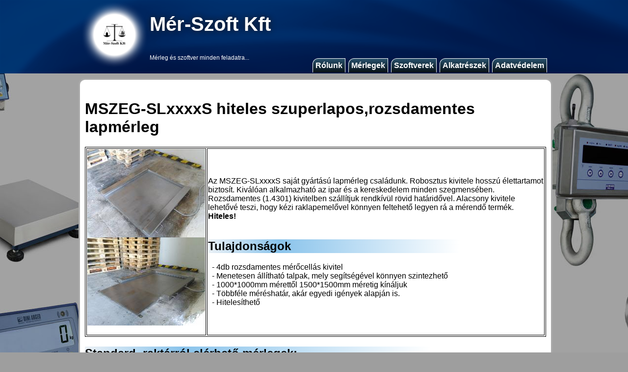

--- FILE ---
content_type: text/html; charset=utf-8
request_url: http://iparimerlegek.hu/merlegek/lapmerleg/mszeg-slxxxxs
body_size: 21524
content:
<!DOCTYPE HTML PUBLIC "-//W3C//DTD XHTML 1.0 Transitional//EN" "http://www.w3.org/TR/xhtml1/DTD/xhtml1-transitional.dtd">
<html xmlns="http://www.w3.org/1999/xhtml">
<head id="Head1"><title>
	Rozsdamentes szuper lapos m&#233;rleg
</title><meta http-equiv="content-type" content="text/html; charset=utf-8" />
    <script type="text/javascript" src="http://code.jquery.com/jquery-1.11.0.min.js"></script>
    <script type="text/javascript" src="/Scripts/main.js" ></script>
    <style type="text/css">
<!--
.content3 a
{
color: #301e8a;
text-decoration: none;
}
-->
</style>
<meta name="Generator" content="Sitefinity 8.0.5710.0 SE" /><link rel="canonical" href="http://iparimerlegek.hu/merlegek/lapmerleg/mszeg-slxxxxs" /><link href="/Telerik.Web.UI.WebResource.axd?d=KBo09n6blifvCpjCA7Re1RnHle6Nwwa2QYMjQyXEa4UIx358n_4bSGC7Ezeim7xUmh3uUMDUEoim6H1GbN8rbI2QcEO4kjVkOWjAO-SRfbPjNwTOcYDPaXv3Tugw8JvJoHhqTDDoJxKhqZA2t28nWg2&amp;t=637109925120000000&amp;compress=0&amp;_TSM_CombinedScripts_=%3b%3bTelerik.Sitefinity.Resources%2c+Version%3d8.0.5710.0%2c+Culture%3dneutral%2c+PublicKeyToken%3db28c218413bdf563%3ahu%3a9cb54c82-d9c2-4ef3-990f-a9faf24bfb22%3a7a90d6a%3a83fa35c7%3a3b262ebc" type="text/css" rel="stylesheet" /><link href="/Sitefinity/WebsiteTemplates/Merszoft_basic/App_Themes/Merszoft_basic/global/style.css?v=637338661224225703" type="text/css" rel="stylesheet" /></head>
<body>
    <form method="post" action="./mszeg-slxxxxs" id="form1">
<div class="aspNetHidden">
<input type="hidden" name="ctl02_TSM" id="ctl02_TSM" value="" />
<input type="hidden" name="ctl03_TSSM" id="ctl03_TSSM" value="" />
<input type="hidden" name="__EVENTTARGET" id="__EVENTTARGET" value="" />
<input type="hidden" name="__EVENTARGUMENT" id="__EVENTARGUMENT" value="" />
<input type="hidden" name="__LASTFOCUS" id="__LASTFOCUS" value="" />
<input type="hidden" name="__VIEWSTATE" id="__VIEWSTATE" value="/[base64]/GJXWyOQavqGLgNoV1kWDiOa0Qa27UTcbRCh99sQ=" />
</div>

<script type="text/javascript">
//<![CDATA[
var theForm = document.forms['form1'];
if (!theForm) {
    theForm = document.form1;
}
function __doPostBack(eventTarget, eventArgument) {
    if (!theForm.onsubmit || (theForm.onsubmit() != false)) {
        theForm.__EVENTTARGET.value = eventTarget;
        theForm.__EVENTARGUMENT.value = eventArgument;
        theForm.submit();
    }
}
//]]>
</script>


<script src="/WebResource.axd?d=JFGfUZ_kWZZgzsFEtcX6mcPFBC2fUIF2nNBzK4jaKgNoyBwxZdXE9fFpOGqqTZCNR62PmhHo1V9y6VdF-DVYlHXxXmPSJVwvVhMsTUdqYNE1&amp;t=637109925120000000" type="text/javascript"></script>


<script type="text/javascript">
//<![CDATA[
var __cultureInfo = {"name":"hu","numberFormat":{"CurrencyDecimalDigits":2,"CurrencyDecimalSeparator":",","IsReadOnly":true,"CurrencyGroupSizes":[3],"NumberGroupSizes":[3],"PercentGroupSizes":[3],"CurrencyGroupSeparator":" ","CurrencySymbol":"Ft","NaNSymbol":"nem szám","CurrencyNegativePattern":8,"NumberNegativePattern":1,"PercentPositivePattern":0,"PercentNegativePattern":0,"NegativeInfinitySymbol":"negatív végtelen","NegativeSign":"-","NumberDecimalDigits":2,"NumberDecimalSeparator":",","NumberGroupSeparator":" ","CurrencyPositivePattern":3,"PositiveInfinitySymbol":"végtelen","PositiveSign":"+","PercentDecimalDigits":2,"PercentDecimalSeparator":",","PercentGroupSeparator":" ","PercentSymbol":"%","PerMilleSymbol":"‰","NativeDigits":["0","1","2","3","4","5","6","7","8","9"],"DigitSubstitution":1},"dateTimeFormat":{"AMDesignator":"de.","Calendar":{"MinSupportedDateTime":"\/Date(-62135596800000)\/","MaxSupportedDateTime":"\/Date(253402297199999)\/","AlgorithmType":1,"CalendarType":1,"Eras":[1],"TwoDigitYearMax":2029,"IsReadOnly":true},"DateSeparator":".","FirstDayOfWeek":1,"CalendarWeekRule":0,"FullDateTimePattern":"yyyy. MMMM d. H:mm:ss","LongDatePattern":"yyyy. MMMM d.","LongTimePattern":"H:mm:ss","MonthDayPattern":"MMMM d.","PMDesignator":"du.","RFC1123Pattern":"ddd, dd MMM yyyy HH\u0027:\u0027mm\u0027:\u0027ss \u0027GMT\u0027","ShortDatePattern":"yyyy.MM.dd.","ShortTimePattern":"H:mm","SortableDateTimePattern":"yyyy\u0027-\u0027MM\u0027-\u0027dd\u0027T\u0027HH\u0027:\u0027mm\u0027:\u0027ss","TimeSeparator":":","UniversalSortableDateTimePattern":"yyyy\u0027-\u0027MM\u0027-\u0027dd HH\u0027:\u0027mm\u0027:\u0027ss\u0027Z\u0027","YearMonthPattern":"yyyy. MMMM","AbbreviatedDayNames":["V","H","K","Sze","Cs","P","Szo"],"ShortestDayNames":["V","H","K","Sze","Cs","P","Szo"],"DayNames":["vasárnap","hétfő","kedd","szerda","csütörtök","péntek","szombat"],"AbbreviatedMonthNames":["jan.","febr.","márc.","ápr.","máj.","jún.","júl.","aug.","szept.","okt.","nov.","dec.",""],"MonthNames":["január","február","március","április","május","június","július","augusztus","szeptember","október","november","december",""],"IsReadOnly":true,"NativeCalendarName":"Gergely-naptár","AbbreviatedMonthGenitiveNames":["jan.","febr.","márc.","ápr.","máj.","jún.","júl.","aug.","szept.","okt.","nov.","dec.",""],"MonthGenitiveNames":["január","február","március","április","május","június","július","augusztus","szeptember","október","november","december",""]},"eras":[1,"i.sz.",null,0]};//]]>
</script>

<script src="/Telerik.Web.UI.WebResource.axd?_TSM_HiddenField_=ctl02_TSM&amp;compress=0&amp;_TSM_CombinedScripts_=%3b%3bSystem.Web.Extensions%2c+Version%3d4.0.0.0%2c+Culture%3dneutral%2c+PublicKeyToken%3d31bf3856ad364e35%3ahu%3a9ead301a-2c07-4fc5-be19-f8423a34e117%3aea597d4b%3ab25378d2" type="text/javascript"></script>
<script src="/ScriptResource.axd?d=[base64]&amp;t=50c774dd" type="text/javascript"></script>
<script src="/Telerik.Web.UI.WebResource.axd?_TSM_HiddenField_=ctl02_TSM&amp;compress=0&amp;_TSM_CombinedScripts_=%3b%3bTelerik.Sitefinity.Resources%3ahu%3a9cb54c82-d9c2-4ef3-990f-a9faf24bfb22%3ab162b7a1%3bTelerik.Sitefinity%2c+Version%3d8.0.5710.0%2c+Culture%3dneutral%2c+PublicKeyToken%3db28c218413bdf563%3ahu%3ab704084c-1ab9-477c-a22d-f0245b6604c6%3a721addc%3bTelerik.Web.UI%2c+Version%3d2015.1.225.40%2c+Culture%3dneutral%2c+PublicKeyToken%3d121fae78165ba3d4%3ahu%3a48e0f2bb-99f7-43cd-9b8e-5b9bce752872%3a16e4e7cd%3af7645509%3addbfcb67%3bTelerik.Sitefinity%2c+Version%3d8.0.5710.0%2c+Culture%3dneutral%2c+PublicKeyToken%3db28c218413bdf563%3ahu%3ab704084c-1ab9-477c-a22d-f0245b6604c6%3af77740f1%3a26cfb6dc%3a6e04508f%3a447a22b8%3bTelerik.Sitefinity.Resources%3ahu%3a9cb54c82-d9c2-4ef3-990f-a9faf24bfb22%3ac4ef6dcd%3a6f03d72a%3bTelerik.Sitefinity%2c+Version%3d8.0.5710.0%2c+Culture%3dneutral%2c+PublicKeyToken%3db28c218413bdf563%3ahu%3ab704084c-1ab9-477c-a22d-f0245b6604c6%3ac1fc658e%3a41f6c3a7%3a1bf35acf%3bTelerik.Sitefinity.Resources%2c+Version%3d8.0.5710.0%2c+Culture%3dneutral%2c+PublicKeyToken%3db28c218413bdf563%3ahu%3a9cb54c82-d9c2-4ef3-990f-a9faf24bfb22%3ae8f3092b" type="text/javascript"></script>
<div class="aspNetHidden">

	<input type="hidden" name="__VIEWSTATEGENERATOR" id="__VIEWSTATEGENERATOR" value="5C412ECB" />
	<input type="hidden" name="__EVENTVALIDATION" id="__EVENTVALIDATION" value="/wEdAAPHXrDHTbrTgLgt3AeaWFqFn2GKxqcxMb0LVe+YxmByKihk/NoDsr9Ip8t0zmS8/dqDLNl8DMr+/h3hEn0T3/O7fKxaxuhF0u1tDvaBHTREZw==" />
</div><script type="text/javascript">
//<![CDATA[
Sys.WebForms.PageRequestManager._initialize('ctl00$ctl02', 'form1', [], [], [], 90, 'ctl00');
//]]>
</script>
<input type="hidden" name="ctl00$ctl02" id="ctl02" />
<script type="text/javascript">
//<![CDATA[
Sys.Application.setServerId("ctl02", "ctl00$ctl02");
Sys.Application._enableHistoryInScriptManager();
//]]>
</script>

        <div id="parallaxbg"></div>
        <div id="header">

            <div id="headercontent">

                <div id="logo">
                    
<div class="sfimageWrp">
	        
<img id="logoPlaceHolder_T69D23FED001_ctl00_ctl00_imageItem" title="logo" src="/images/default-source/default-album/logo.png?sfvrsn=0" alt="logo" />


</div>


                </div>

                <div id="sitetexts">
                    <div id="sitename">
                        
<div class='sfContentBlock'><h1>M&eacute;r-Szoft Kft<h1>


</div>
                    </div>

                    <div id="siteslogan">
                        
<div class='sfContentBlock'><p>M&eacute;rleg &eacute;s szoftver minden feladatra...</p>


</div>
                    </div>
                </div>

                <div id="sitefunc">

                    <div id="langchange">
                        
<div id="LanguageSelectorPlaceHolder_T69D23FED007">
	<div id="LanguageSelectorPlaceHolder_T69D23FED007_ctl00_ctl00_controlWrapper">

    

    
                
                        <ul class="sflanguagesHorizontalList">
                    
                        </ul>
                    
            
</div>

</div>
                    </div>

                    <div id="sitekeres">
                        

                    </div>

                    <div id="menu">
                        





<div class="sfNavWrp sfNavHorizontalWrp  ASP.templates_telerik_sitefinity_resources_templates_frontend_navigation_horizontallist_ascx">
    
    
      
    
     
    <ul class="sfNavHorizontal sfNavList">
        
                        <li>
                            <a href="/rolunk">Rólunk</a>          
                        </li>
                    
                        <li>
                            <a href="/" class="sfSel">Mérlegek</a>                                  
                        </li>                                               
                    
                        <li>
                            <a href="/szoftverek">Szoftverek</a>          
                        </li>
                    
                        <li>
                            <a href="/alkatreszek">Alkatrészek</a>          
                        </li>
                    
                        <li>
                            <a href="/adatvedelem">Adatvédelem</a>          
                        </li>
                    
    </ul>
</div>

                    </div>

                </div>

            </div>

        </div>
        <div id="maincontent">
    <div id="maincontentbrdr">
    
    <div id="content">
        
        <div id="contenttext">

                
<div class='sfContentBlock'><div class="productDetailsDiv" runat="server"> <h1>MSZEG-SLxxxxS hiteles szuperlapos,rozsdamentes lapm&eacute;rleg</h1> <table style="border: 1px solid #000000;"> <tbody> <tr> <td style="border: 1px solid #000000;"><span class="sfImageWrapper" data-sfref="[images|OpenAccessDataProvider|tmb:small]f5068de5-8ef2-62c1-b617-ff0000d20ec9"><span data-sfref="[images|OpenAccessDataProvider|tmb:small]05078de5-8ef2-62c1-b617-ff0000d20ec9" class="sfImageWrapper"><img src="/images/default-source/default-album/img_20170317_104341.tmb-small.jpg?sfvrsn=1" displaymode="Thumbnail" alt="IMG_20170317_104341" title="IMG_20170317_104341" /></span><br /> <img style="vertical-align: middle;" title="IMG_20170317_104513" alt="IMG_20170317_104513" displaymode="Thumbnail" src="/images/default-source/default-album/img_20170317_104513.tmb-small.jpg?sfvrsn=1" /></span>&nbsp;</td> <td style="border: 1px solid #000000;">Az MSZEG-SLxxxxS saj&aacute;t gy&aacute;rt&aacute;s&uacute; lapm&eacute;rleg csal&aacute;dunk. Robosztus kivitele hossz&uacute; &eacute;lettartamot biztos&iacute;t. Kiv&aacute;l&oacute;an alkalmazhat&oacute; az ipar &eacute;s a kereskedelem minden szegmens&eacute;ben. Rozsdamentes (1.4301) kivitelben sz&aacute;ll&iacute;tjuk rendk&iacute;v&uuml;l r&ouml;vid hat&aacute;ridővel. Alacsony kivitele lehetőv&eacute; teszi, hogy k&eacute;zi raklapemelővel k&ouml;nnyen feltehető legyen r&aacute; a m&eacute;rendő term&eacute;k.<br /> <strong>Hiteles!</strong><br /> <br /> <h2>Tulajdons&aacute;gok</h2>
            &nbsp; - 4db rozsdamentes m&eacute;rőcell&aacute;s kivitel<br />
            &nbsp; - Menetesen &aacute;ll&iacute;that&oacute; talpak, mely seg&iacute;ts&eacute;g&eacute;vel k&ouml;nnyen szintezhető<br />
            &nbsp; - 1000*1000mm m&eacute;rettől 1500*1500mm m&eacute;retig k&iacute;n&aacute;ljuk<br />
            &nbsp; - T&ouml;bbf&eacute;le m&eacute;r&eacute;shat&aacute;r, ak&aacute;r egyedi ig&eacute;nyek alapj&aacute;n is.<br />
            &nbsp; - Hiteles&iacute;thető&nbsp;</td> </tr> </tbody> </table> <h2>Standard, rakt&aacute;rr&oacute;l el&eacute;rhető m&eacute;rlegek:</h2> <table> <tbody> <tr> <th>Cikksz&aacute;m</th> <th>M&eacute;ret (mm)<br />
            (hossz&uacute;s&aacute;g * sz&eacute;less&eacute;g * magass&aacute;g)</th> <th>M&eacute;r&eacute;shat&aacute;r<br />
            (kg)</th> </tr> <tr> <td style="border: 1px solid #000000;">MSZEG-SL1010/600S<br /> </td> <td style="border: 1px solid #000000;">1000*1000*50 <br /> </td> <td style="border: 1px solid #000000;">600</td> </tr> <tr> <td style="border: 1px solid #000000;">MSZEG-SL1010/1500S<br /> </td> <td style="border: 1px solid #000000;">1000*1000*50 </td> <td style="border: 1px solid #000000;">1500</td> </tr> <tr> <td style="border: 1px solid #000000;">MSZEG-SL10125/600S<br /> </td> <td style="border: 1px solid #000000;">1000*1250*50 <br /> </td> <td style="border: 1px solid #000000;">600 <br /> </td> </tr> <tr> <td style="border: 1px solid #000000;">MSZEG-SL10125/1500S</td> <td style="border: 1px solid #000000;">1000*1250*50</td> <td style="border: 1px solid #000000;">1500</td> </tr> <tr> <td style="border: 1px solid #000000;">MSZEG-SL125125/1500S</td> <td style="border: 1px solid #000000;">1250*1250*50</td> <td style="border: 1px solid #000000;">1500</td> </tr> <tr> <td style="border: 1px solid #000000;">MSZEG-SL12515/1500S<br /> </td> <td style="border: 1px solid #000000;">1250*1500*50</td> <td style="border: 1px solid #000000;">1500 <br /> </td> </tr> <tr> <td style="border: 1px solid #000000;">MSZEG-SL1515/1500S</td> <td style="border: 1px solid #000000;">1500*1500*50</td> <td style="border: 1px solid #000000;">1500</td> </tr> </tbody> </table> <h2>V&aacute;laszthat&oacute; opci&oacute;k
</h2> <h2> </h2> <table> <tbody> <tr> <th>Cikksz&aacute;m</th> <th>Le&iacute;r&aacute;s</th> <th>K&eacute;p</th> </tr> <tr> <td style="border: 1px solid #000000;">MSZ-RAMP10SLS<br /> </td> <td style="border: 1px solid #000000; text-align: center;">R&aacute;mpa 1000mm sz&eacute;les <br /> </td> <td style="border: 1px solid #000000;"><br /> </td> </tr> <tr> <td style="border: 1px solid #000000;">MSZ-RAMP125SLS<br /> </td> <td style="border: 1px solid #000000; text-align: center;">R&aacute;mpa 1250mm sz&eacute;les </td> <td style="border: 1px solid #000000;"><br /> </td> </tr> <tr> <td style="border: 1px solid #000000;">MSZ-RAMP15SLS<br /> </td> <td style="border: 1px solid #000000; text-align: center;">R&aacute;mpa 1500mm sz&eacute;les <br /> </td> <td style="border: 1px solid #000000;"><br /> </td> </tr> </tbody> </table> </div>


</div><div class='sfContentBlock'><h2>Választható szoftverek<h2>


</div><div id="ContentPlaceHolder_C007_productsFrontendMaster">
	


    <div class="sfClearfix">
    <div id="ContentPlaceHolder_C007_productsFrontendMaster_ctl00_ctl00_productSortControlWrp" class="sfProductsSortByWrp" style="display:none">
        <div id="ContentPlaceHolder_C007_productsFrontendMaster_ctl00_ctl00_sortProductsControl">
		

<div class="sfSortByWrp">
    <label for="ContentPlaceHolder_C007_productsFrontendMaster_ctl00_ctl00_sortProductsControl_ctl00_ctl00_sortProductsDropDown" id="ContentPlaceHolder_C007_productsFrontendMaster_ctl00_ctl00_sortProductsControl_ctl00_ctl00_sortProductsLiteral">Sort by</label>:
    <select name="ctl00$ContentPlaceHolder$C007$productsFrontendMaster$ctl00$ctl00$sortProductsControl$ctl00$ctl00$sortProductsDropDown" onchange="javascript:setTimeout(&#39;__doPostBack(\&#39;ctl00$ContentPlaceHolder$C007$productsFrontendMaster$ctl00$ctl00$sortProductsControl$ctl00$ctl00$sortProductsDropDown\&#39;,\&#39;\&#39;)&#39;, 0)" id="ContentPlaceHolder_C007_productsFrontendMaster_ctl00_ctl00_sortProductsControl_ctl00_ctl00_sortProductsDropDown">

		</select>
</div>
	</div>
    </div><!-- 2015.1.225.40 -->
          <div class="sfProductItemHeader">
          <table>
            <tr>
              <th>
                Cikkszám
              </th>
              <th>
                Leírás
              </th>
              <th>
                Kép
              </th>
            </tr>
          </table>
          </div>
            <ul class="sfproductsList">
                
          <a href='http://merszoft.hu/szoftverek/msz_data'><li id="ctl00_ContentPlaceHolder_C007_productsFrontendMaster_ctl00_ctl00_productsListView_ctrl0_productListItem" class="sfproductListItem sfProductCtnTmbSys">
              <table>
                <tr>
                  <td>
                    <div id="ctl00_ContentPlaceHolder_C007_productsFrontendMaster_ctl00_ctl00_productsListView_ctrl0_ctl00" class="sfproductTitleLnk">
		        
            
            
            <div id="ctl00_ContentPlaceHolder_C007_productsFrontendMaster_ctl00_ctl00_productsListView_ctrl0_ctl00_ctl00_ctl00_textLabel_read" class="sfTxtContent">
			MSZ-DATA
		</div>
            
            <div id="ctl00_ContentPlaceHolder_C007_productsFrontendMaster_ctl00_ctl00_productsListView_ctrl0_ctl00_ctl00_ctl00_characterCounter_read">
			
		</div>
        
<div id="ctl00_ContentPlaceHolder_C007_productsFrontendMaster_ctl00_ctl00_productsListView_ctrl0_ctl00_ctl00_ConditionalTemplates" style="display:none;">
			<div id="ClientTemplatePanel_">
	
            <div>
                <span id="titleLabel_write_" class="sfTxtLbl sfInlineBlock"></span>
                <span id="tooltip_write_">

<div class="sfDetailsPopupWrp sfInlineBlock">
    <a onclick="return false;" id="tooltip_write__ctl00_ctl00_btnToolTipTarget_"><span class="sfTooltip">(?)</span></a>
    <div id="tooltip_write__ctl00_ctl00_wrpToolTip_" class="sfDetailsPopup" style="display: none;">
        <span id="tooltip_write__ctl00_ctl00_lblTitle_"></span>
        
    </div>
</div>
</span>
            </div>
            <a onclick="return false;" id="expandButton_write_" class="sfOptionalExpander"></a>
            <div id="expandableTarget_write_" class="sfFieldWrp">
		
                <input name="textBox_write_" type="text" id="textBox_write_" class="sfTxt" />
                <div id="characterCounter_write_" class="sfFlRight sfMRight5">
			
		</div>
                <div id="descriptionLabel_write_" class="sfDescription">
			
		</div>
                <div id="exampleLabel_write_" class="sfExample">
			
		</div>
                <p id="characterCounterDescription_write_" class="sfExample"></p>
            
	</div>
        
</div>
		</div>
	</div>
                    <!--<a class="sfproductTitleLnk" href="mszeg-slxxxxs/msz-data">MSZ-DATA</a>--> 
                  </td>
                  <td>	
              <p>
              <div id="ctl00_ContentPlaceHolder_C007_productsFrontendMaster_ctl00_ctl00_productsListView_ctrl0_ctl02" class="sfproductDescription">
		        
            
            
            <div id="ctl00_ContentPlaceHolder_C007_productsFrontendMaster_ctl00_ctl00_productsListView_ctrl0_ctl02_ctl00_ctl00_textLabel_read" class="sfTxtContent">
			&Aacute;ltal&aacute;nos adatgyűjtő. Adatok illeszt&eacute;se ERP rendszer al&aacute;.&nbsp;Android kliens.
		</div>
            
            <div id="ctl00_ContentPlaceHolder_C007_productsFrontendMaster_ctl00_ctl00_productsListView_ctrl0_ctl02_ctl00_ctl00_characterCounter_read">
			
		</div>
        
<div id="ctl00_ContentPlaceHolder_C007_productsFrontendMaster_ctl00_ctl00_productsListView_ctrl0_ctl02_ctl00_ConditionalTemplates" style="display:none;">
			<div id="ClientTemplatePanel_">
	
            <div>
                <span id="titleLabel_write_" class="sfTxtLbl sfInlineBlock"></span>
                <span id="tooltip_write_">

<div class="sfDetailsPopupWrp sfInlineBlock">
    <a onclick="return false;" id="tooltip_write__ctl00_ctl00_btnToolTipTarget_"><span class="sfTooltip">(?)</span></a>
    <div id="tooltip_write__ctl00_ctl00_wrpToolTip_" class="sfDetailsPopup" style="display: none;">
        <span id="tooltip_write__ctl00_ctl00_lblTitle_"></span>
        
    </div>
</div>
</span>
            </div>
            <a onclick="return false;" id="expandButton_write_" class="sfOptionalExpander"></a>
            <div id="expandableTarget_write_" class="sfFieldWrp">
		
                <input name="textBox_write_" type="text" id="textBox_write_" class="sfTxt" />
                <div id="characterCounter_write_" class="sfFlRight sfMRight5">
			
		</div>
                <div id="descriptionLabel_write_" class="sfDescription">
			
		</div>
                <div id="exampleLabel_write_" class="sfExample">
			
		</div>
                <p id="characterCounterDescription_write_" class="sfExample"></p>
            
	</div>
        
</div>
		</div>
	</div>
                    </p>
                  </td>
                  <td style="max-widht:80px">
                    <div id="ctl00_ContentPlaceHolder_C007_productsFrontendMaster_ctl00_ctl00_productsListView_ctrl0_productTmbWrp" class="sfproductTmbWrp">
                      <a id="ctl00_ContentPlaceHolder_C007_productsFrontendMaster_ctl00_ctl00_productsListView_ctrl0_thumbnailLink" title="MSZ-DATA" class=" sfProductTmbWrpSys" href="mszeg-slxxxxs/msz-data" style="display:inline-block;height:80px;width:80px;height:80px; width:80px"><img title="MSZ-DATA" width="80px" height="80px" src="/images/default-source/software/msz_data/msz_data.tmb-.png?sfvrsn=1" alt="MSZ_DATA" /></a>
                </div>
                  </td>
                </tr>
              </table>

                
                
              </li></a>
        
            </ul>
        <input id="ctl00_ContentPlaceHolder_C007_productsFrontendMaster_ctl00_ctl00_productsListView_ClientState" name="ctl00_ContentPlaceHolder_C007_productsFrontendMaster_ctl00_ctl00_productsListView_ClientState" type="hidden" /><span id="ctl00_ContentPlaceHolder_C007_productsFrontendMaster_ctl00_ctl00_productsListView" style="display:none;"></span>

    </div>

<span></span>
</div><div id="ContentPlaceHolder_C003_imagesFrontendThumbnailsListStrip">
	


<div id="ContentPlaceHolder_C003_imagesFrontendThumbnailsListStrip_ctl00_ctl00_imagesContainer" class="sfTmbStripAndImageOnSamePage">
    
    
                
          <a id="ctl00_ContentPlaceHolder_C003_imagesFrontendThumbnailsListStrip_ctl00_ctl00_ItemsList_ctrl0_singleItemLink" title="IMG_20170317_104509" href="/images/default-source/szuperlapos_sav%c3%a1ll%c3%b3/img_20170317_104509.jpg?sfvrsn=2"><img title="IMG_20170317_104509" src="/images/default-source/szuperlapos_sav%c3%a1ll%c3%b3/img_20170317_104509.tmb-0.jpg?sfvrsn=1" alt="IMG_20170317_104509" /></a>    
          
          <a id="ctl00_ContentPlaceHolder_C003_imagesFrontendThumbnailsListStrip_ctl00_ctl00_ItemsList_ctrl1_singleItemLink" title="IMG_20170317_104341" href="/images/default-source/szuperlapos_sav%c3%a1ll%c3%b3/img_20170317_104341.jpg?sfvrsn=2"><img title="IMG_20170317_104341" src="/images/default-source/szuperlapos_sav%c3%a1ll%c3%b3/img_20170317_104341.tmb-0.jpg?sfvrsn=1" alt="IMG_20170317_104341" /></a>    
        
      <input id="ctl00_ContentPlaceHolder_C003_imagesFrontendThumbnailsListStrip_ctl00_ctl00_ItemsList_ClientState" name="ctl00_ContentPlaceHolder_C003_imagesFrontendThumbnailsListStrip_ctl00_ctl00_ItemsList_ClientState" type="hidden" /><span id="ctl00_ContentPlaceHolder_C003_imagesFrontendThumbnailsListStrip_ctl00_ctl00_ItemsList" style="display:none;"></span>
</div>

<span></span>
</div><div class='sfContentBlock'><h2>Választható kijelzők</h2>


</div><div id="ContentPlaceHolder_C004_productsFrontendMaster">
	


    <div class="sfClearfix">
    <div id="ContentPlaceHolder_C004_productsFrontendMaster_ctl00_ctl00_productSortControlWrp" class="sfProductsSortByWrp" style="display:none">
        <div id="ContentPlaceHolder_C004_productsFrontendMaster_ctl00_ctl00_sortProductsControl">
		

<div class="sfSortByWrp">
    <label for="ContentPlaceHolder_C004_productsFrontendMaster_ctl00_ctl00_sortProductsControl_ctl00_ctl00_sortProductsDropDown" id="ContentPlaceHolder_C004_productsFrontendMaster_ctl00_ctl00_sortProductsControl_ctl00_ctl00_sortProductsLiteral">Sort by</label>:
    <select name="ctl00$ContentPlaceHolder$C004$productsFrontendMaster$ctl00$ctl00$sortProductsControl$ctl00$ctl00$sortProductsDropDown" onchange="javascript:setTimeout(&#39;__doPostBack(\&#39;ctl00$ContentPlaceHolder$C004$productsFrontendMaster$ctl00$ctl00$sortProductsControl$ctl00$ctl00$sortProductsDropDown\&#39;,\&#39;\&#39;)&#39;, 0)" id="ContentPlaceHolder_C004_productsFrontendMaster_ctl00_ctl00_sortProductsControl_ctl00_ctl00_sortProductsDropDown">

		</select>
</div>
	</div>
    </div>
          <div class="sfProductItemHeader">
          <table>
            <tr>
              <th>
                Cikkszám
              </th>
              <th>
                Leírás
              </th>
              <th>
                Kép
              </th>
            </tr>
          </table>
          </div>
            <ul class="sfproductsList">
                
          <a href='/merlegkijelzok/dfw_sorozat/dfwli'><li id="ctl00_ContentPlaceHolder_C004_productsFrontendMaster_ctl00_ctl00_productsListView_ctrl0_productListItem" class="sfproductListItem sfProductCtnTmbSys">
              <table>
                <tr>
                  <td>
                    <div id="ctl00_ContentPlaceHolder_C004_productsFrontendMaster_ctl00_ctl00_productsListView_ctrl0_ctl00" class="sfproductTitleLnk">
		        
            
            
            <div id="ctl00_ContentPlaceHolder_C004_productsFrontendMaster_ctl00_ctl00_productsListView_ctrl0_ctl00_ctl00_ctl00_textLabel_read" class="sfTxtContent">
			DFWLI
		</div>
            
            <div id="ctl00_ContentPlaceHolder_C004_productsFrontendMaster_ctl00_ctl00_productsListView_ctrl0_ctl00_ctl00_ctl00_characterCounter_read">
			
		</div>
        
<div id="ctl00_ContentPlaceHolder_C004_productsFrontendMaster_ctl00_ctl00_productsListView_ctrl0_ctl00_ctl00_ConditionalTemplates" style="display:none;">
			<div id="ClientTemplatePanel_">
	
            <div>
                <span id="titleLabel_write_" class="sfTxtLbl sfInlineBlock"></span>
                <span id="tooltip_write_">

<div class="sfDetailsPopupWrp sfInlineBlock">
    <a onclick="return false;" id="tooltip_write__ctl00_ctl00_btnToolTipTarget_"><span class="sfTooltip">(?)</span></a>
    <div id="tooltip_write__ctl00_ctl00_wrpToolTip_" class="sfDetailsPopup" style="display: none;">
        <span id="tooltip_write__ctl00_ctl00_lblTitle_"></span>
        
    </div>
</div>
</span>
            </div>
            <a onclick="return false;" id="expandButton_write_" class="sfOptionalExpander"></a>
            <div id="expandableTarget_write_" class="sfFieldWrp">
		
                <input name="textBox_write_" type="text" id="textBox_write_" class="sfTxt" />
                <div id="characterCounter_write_" class="sfFlRight sfMRight5">
			
		</div>
                <div id="descriptionLabel_write_" class="sfDescription">
			
		</div>
                <div id="exampleLabel_write_" class="sfExample">
			
		</div>
                <p id="characterCounterDescription_write_" class="sfExample"></p>
            
	</div>
        
</div>
		</div>
	</div>
                    <!--<a class="sfproductTitleLnk" href="mszeg-slxxxxs/dfwli">DFWLI</a>--> 
                  </td>
                  <td>	
              <p>
              <div id="ctl00_ContentPlaceHolder_C004_productsFrontendMaster_ctl00_ctl00_productsListView_ctrl0_ctl02" class="sfproductDescription">
		        
            
            
            <div id="ctl00_ContentPlaceHolder_C004_productsFrontendMaster_ctl00_ctl00_productsListView_ctrl0_ctl02_ctl00_ctl00_textLabel_read" class="sfTxtContent">
			Multifunkci&oacute;s m&eacute;rlegkijelző. Rozsdamentes (1.4301)&nbsp;tokozatban IP68 v&eacute;delemmel, h&aacute;tt&eacute;rf&eacute;nyes LCD kijelzővel. <strong>Hiteles.</strong>
		</div>
            
            <div id="ctl00_ContentPlaceHolder_C004_productsFrontendMaster_ctl00_ctl00_productsListView_ctrl0_ctl02_ctl00_ctl00_characterCounter_read">
			
		</div>
        
<div id="ctl00_ContentPlaceHolder_C004_productsFrontendMaster_ctl00_ctl00_productsListView_ctrl0_ctl02_ctl00_ConditionalTemplates" style="display:none;">
			<div id="ClientTemplatePanel_">
	
            <div>
                <span id="titleLabel_write_" class="sfTxtLbl sfInlineBlock"></span>
                <span id="tooltip_write_">

<div class="sfDetailsPopupWrp sfInlineBlock">
    <a onclick="return false;" id="tooltip_write__ctl00_ctl00_btnToolTipTarget_"><span class="sfTooltip">(?)</span></a>
    <div id="tooltip_write__ctl00_ctl00_wrpToolTip_" class="sfDetailsPopup" style="display: none;">
        <span id="tooltip_write__ctl00_ctl00_lblTitle_"></span>
        
    </div>
</div>
</span>
            </div>
            <a onclick="return false;" id="expandButton_write_" class="sfOptionalExpander"></a>
            <div id="expandableTarget_write_" class="sfFieldWrp">
		
                <input name="textBox_write_" type="text" id="textBox_write_" class="sfTxt" />
                <div id="characterCounter_write_" class="sfFlRight sfMRight5">
			
		</div>
                <div id="descriptionLabel_write_" class="sfDescription">
			
		</div>
                <div id="exampleLabel_write_" class="sfExample">
			
		</div>
                <p id="characterCounterDescription_write_" class="sfExample"></p>
            
	</div>
        
</div>
		</div>
	</div>
                    </p>
                  </td>
                  <td style="max-widht:80px">
                    <div id="ctl00_ContentPlaceHolder_C004_productsFrontendMaster_ctl00_ctl00_productsListView_ctrl0_productTmbWrp" class="sfproductTmbWrp">
                      <a id="ctl00_ContentPlaceHolder_C004_productsFrontendMaster_ctl00_ctl00_productsListView_ctrl0_thumbnailLink" title="DFWLI" class=" sfProductTmbWrpSys" href="mszeg-slxxxxs/dfwli" style="display:inline-block;height:80px;width:80px;height:80px; width:80px"><img title="DFWLI" width="80px" height="80px" src="/images/default-source/default-album/dfwli_2017.tmb-.jpg?sfvrsn=1" alt="DFWLI_2017" /></a>
                </div>
                  </td>
                </tr>
              </table>

                
                
              </li></a>
        
          <a href='/merlegkijelzok/3590-sorozat/3590egt'><li id="ctl00_ContentPlaceHolder_C004_productsFrontendMaster_ctl00_ctl00_productsListView_ctrl1_productListItem" class="sfproductListItem sfProductCtnTmbSys">
              <table>
                <tr>
                  <td>
                    <div id="ctl00_ContentPlaceHolder_C004_productsFrontendMaster_ctl00_ctl00_productsListView_ctrl1_ctl00" class="sfproductTitleLnk">
		        
            
            
            <div id="ctl00_ContentPlaceHolder_C004_productsFrontendMaster_ctl00_ctl00_productsListView_ctrl1_ctl00_ctl00_ctl00_textLabel_read" class="sfTxtContent">
			3590EGT
		</div>
            
            <div id="ctl00_ContentPlaceHolder_C004_productsFrontendMaster_ctl00_ctl00_productsListView_ctrl1_ctl00_ctl00_ctl00_characterCounter_read">
			
		</div>
        
<div id="ctl00_ContentPlaceHolder_C004_productsFrontendMaster_ctl00_ctl00_productsListView_ctrl1_ctl00_ctl00_ConditionalTemplates" style="display:none;">
			<div id="ClientTemplatePanel_">
	
            <div>
                <span id="titleLabel_write_" class="sfTxtLbl sfInlineBlock"></span>
                <span id="tooltip_write_">

<div class="sfDetailsPopupWrp sfInlineBlock">
    <a onclick="return false;" id="tooltip_write__ctl00_ctl00_btnToolTipTarget_"><span class="sfTooltip">(?)</span></a>
    <div id="tooltip_write__ctl00_ctl00_wrpToolTip_" class="sfDetailsPopup" style="display: none;">
        <span id="tooltip_write__ctl00_ctl00_lblTitle_"></span>
        
    </div>
</div>
</span>
            </div>
            <a onclick="return false;" id="expandButton_write_" class="sfOptionalExpander"></a>
            <div id="expandableTarget_write_" class="sfFieldWrp">
		
                <input name="textBox_write_" type="text" id="textBox_write_" class="sfTxt" />
                <div id="characterCounter_write_" class="sfFlRight sfMRight5">
			
		</div>
                <div id="descriptionLabel_write_" class="sfDescription">
			
		</div>
                <div id="exampleLabel_write_" class="sfExample">
			
		</div>
                <p id="characterCounterDescription_write_" class="sfExample"></p>
            
	</div>
        
</div>
		</div>
	</div>
                    <!--<a class="sfproductTitleLnk" href="mszeg-slxxxxs/3590egt">3590EGT</a>--> 
                  </td>
                  <td>	
              <p>
              <div id="ctl00_ContentPlaceHolder_C004_productsFrontendMaster_ctl00_ctl00_productsListView_ctrl1_ctl02" class="sfproductDescription">
		        
            
            
            <div id="ctl00_ContentPlaceHolder_C004_productsFrontendMaster_ctl00_ctl00_productsListView_ctrl1_ctl02_ctl00_ctl00_textLabel_read" class="sfTxtContent">
			Professzion&aacute;lis m&eacute;rleg kijelző, sav&aacute;ll&oacute; tokozatban IP68 v&eacute;delemmel, sz&iacute;nes vagy monokr&oacute;m &eacute;rintők&eacute;pernyős grafikus kijelző. <strong>Hiteles.</strong>
		</div>
            
            <div id="ctl00_ContentPlaceHolder_C004_productsFrontendMaster_ctl00_ctl00_productsListView_ctrl1_ctl02_ctl00_ctl00_characterCounter_read">
			
		</div>
        
<div id="ctl00_ContentPlaceHolder_C004_productsFrontendMaster_ctl00_ctl00_productsListView_ctrl1_ctl02_ctl00_ConditionalTemplates" style="display:none;">
			<div id="ClientTemplatePanel_">
	
            <div>
                <span id="titleLabel_write_" class="sfTxtLbl sfInlineBlock"></span>
                <span id="tooltip_write_">

<div class="sfDetailsPopupWrp sfInlineBlock">
    <a onclick="return false;" id="tooltip_write__ctl00_ctl00_btnToolTipTarget_"><span class="sfTooltip">(?)</span></a>
    <div id="tooltip_write__ctl00_ctl00_wrpToolTip_" class="sfDetailsPopup" style="display: none;">
        <span id="tooltip_write__ctl00_ctl00_lblTitle_"></span>
        
    </div>
</div>
</span>
            </div>
            <a onclick="return false;" id="expandButton_write_" class="sfOptionalExpander"></a>
            <div id="expandableTarget_write_" class="sfFieldWrp">
		
                <input name="textBox_write_" type="text" id="textBox_write_" class="sfTxt" />
                <div id="characterCounter_write_" class="sfFlRight sfMRight5">
			
		</div>
                <div id="descriptionLabel_write_" class="sfDescription">
			
		</div>
                <div id="exampleLabel_write_" class="sfExample">
			
		</div>
                <p id="characterCounterDescription_write_" class="sfExample"></p>
            
	</div>
        
</div>
		</div>
	</div>
                    </p>
                  </td>
                  <td style="max-widht:80px">
                    <div id="ctl00_ContentPlaceHolder_C004_productsFrontendMaster_ctl00_ctl00_productsListView_ctrl1_productTmbWrp" class="sfproductTmbWrp">
                      <a id="ctl00_ContentPlaceHolder_C004_productsFrontendMaster_ctl00_ctl00_productsListView_ctrl1_thumbnailLink" title="3590EGT" class=" sfProductTmbWrpSys" href="mszeg-slxxxxs/3590egt" style="display:inline-block;height:80px;width:80px;height:80px; width:80px"><img title="3590EGT" width="80px" height="80px" src="/images/default-source/default-album/3590egtc_ico.tmb-.jpg?sfvrsn=1" alt="3590EGTC_ico" /></a>
                </div>
                  </td>
                </tr>
              </table>

                
                
              </li></a>
        
          <a href='/merlegkijelzok/dfw_sorozat/dfwkxt'><li id="ctl00_ContentPlaceHolder_C004_productsFrontendMaster_ctl00_ctl00_productsListView_ctrl2_productListItem" class="sfproductListItem sfProductCtnTmbSys">
              <table>
                <tr>
                  <td>
                    <div id="ctl00_ContentPlaceHolder_C004_productsFrontendMaster_ctl00_ctl00_productsListView_ctrl2_ctl00" class="sfproductTitleLnk">
		        
            
            
            <div id="ctl00_ContentPlaceHolder_C004_productsFrontendMaster_ctl00_ctl00_productsListView_ctrl2_ctl00_ctl00_ctl00_textLabel_read" class="sfTxtContent">
			DFWKXT
		</div>
            
            <div id="ctl00_ContentPlaceHolder_C004_productsFrontendMaster_ctl00_ctl00_productsListView_ctrl2_ctl00_ctl00_ctl00_characterCounter_read">
			
		</div>
        
<div id="ctl00_ContentPlaceHolder_C004_productsFrontendMaster_ctl00_ctl00_productsListView_ctrl2_ctl00_ctl00_ConditionalTemplates" style="display:none;">
			<div id="ClientTemplatePanel_">
	
            <div>
                <span id="titleLabel_write_" class="sfTxtLbl sfInlineBlock"></span>
                <span id="tooltip_write_">

<div class="sfDetailsPopupWrp sfInlineBlock">
    <a onclick="return false;" id="tooltip_write__ctl00_ctl00_btnToolTipTarget_"><span class="sfTooltip">(?)</span></a>
    <div id="tooltip_write__ctl00_ctl00_wrpToolTip_" class="sfDetailsPopup" style="display: none;">
        <span id="tooltip_write__ctl00_ctl00_lblTitle_"></span>
        
    </div>
</div>
</span>
            </div>
            <a onclick="return false;" id="expandButton_write_" class="sfOptionalExpander"></a>
            <div id="expandableTarget_write_" class="sfFieldWrp">
		
                <input name="textBox_write_" type="text" id="textBox_write_" class="sfTxt" />
                <div id="characterCounter_write_" class="sfFlRight sfMRight5">
			
		</div>
                <div id="descriptionLabel_write_" class="sfDescription">
			
		</div>
                <div id="exampleLabel_write_" class="sfExample">
			
		</div>
                <p id="characterCounterDescription_write_" class="sfExample"></p>
            
	</div>
        
</div>
		</div>
	</div>
                    <!--<a class="sfproductTitleLnk" href="mszeg-slxxxxs/dfwkxt">DFWKXT</a>--> 
                  </td>
                  <td>	
              <p>
              <div id="ctl00_ContentPlaceHolder_C004_productsFrontendMaster_ctl00_ctl00_productsListView_ctrl2_ctl02" class="sfproductDescription">
		        
            
            
            <div id="ctl00_ContentPlaceHolder_C004_productsFrontendMaster_ctl00_ctl00_productsListView_ctrl2_ctl02_ctl00_ctl00_textLabel_read" class="sfTxtContent">
			Rozsdamentes (1.4301)&nbsp;tokos m&eacute;rlegkijelző. IP68 v&eacute;delemmel, h&aacute;tt&eacute;rf&eacute;nyes LCD kijelzővel.&nbsp;<strong>Hiteles.</strong>
		</div>
            
            <div id="ctl00_ContentPlaceHolder_C004_productsFrontendMaster_ctl00_ctl00_productsListView_ctrl2_ctl02_ctl00_ctl00_characterCounter_read">
			
		</div>
        
<div id="ctl00_ContentPlaceHolder_C004_productsFrontendMaster_ctl00_ctl00_productsListView_ctrl2_ctl02_ctl00_ConditionalTemplates" style="display:none;">
			<div id="ClientTemplatePanel_">
	
            <div>
                <span id="titleLabel_write_" class="sfTxtLbl sfInlineBlock"></span>
                <span id="tooltip_write_">

<div class="sfDetailsPopupWrp sfInlineBlock">
    <a onclick="return false;" id="tooltip_write__ctl00_ctl00_btnToolTipTarget_"><span class="sfTooltip">(?)</span></a>
    <div id="tooltip_write__ctl00_ctl00_wrpToolTip_" class="sfDetailsPopup" style="display: none;">
        <span id="tooltip_write__ctl00_ctl00_lblTitle_"></span>
        
    </div>
</div>
</span>
            </div>
            <a onclick="return false;" id="expandButton_write_" class="sfOptionalExpander"></a>
            <div id="expandableTarget_write_" class="sfFieldWrp">
		
                <input name="textBox_write_" type="text" id="textBox_write_" class="sfTxt" />
                <div id="characterCounter_write_" class="sfFlRight sfMRight5">
			
		</div>
                <div id="descriptionLabel_write_" class="sfDescription">
			
		</div>
                <div id="exampleLabel_write_" class="sfExample">
			
		</div>
                <p id="characterCounterDescription_write_" class="sfExample"></p>
            
	</div>
        
</div>
		</div>
	</div>
                    </p>
                  </td>
                  <td style="max-widht:80px">
                    <div id="ctl00_ContentPlaceHolder_C004_productsFrontendMaster_ctl00_ctl00_productsListView_ctrl2_productTmbWrp" class="sfproductTmbWrp">
                      <a id="ctl00_ContentPlaceHolder_C004_productsFrontendMaster_ctl00_ctl00_productsListView_ctrl2_thumbnailLink" title="DFWKXT" class=" sfProductTmbWrpSys" href="mszeg-slxxxxs/dfwkxt" style="display:inline-block;height:80px;width:80px;height:80px; width:80px"><img title="DFWKXT" width="80px" height="80px" src="/images/default-source/default-album/dfwkxt_2017.tmb-.jpg?sfvrsn=1" alt="DFWKXT_2017" /></a>
                </div>
                  </td>
                </tr>
              </table>

                
                
              </li></a>
        
          <a href='/merlegkijelzok/dfw_sorozat/dfwdxt'><li id="ctl00_ContentPlaceHolder_C004_productsFrontendMaster_ctl00_ctl00_productsListView_ctrl3_productListItem" class="sfproductListItem sfProductCtnTmbSys">
              <table>
                <tr>
                  <td>
                    <div id="ctl00_ContentPlaceHolder_C004_productsFrontendMaster_ctl00_ctl00_productsListView_ctrl3_ctl00" class="sfproductTitleLnk">
		        
            
            
            <div id="ctl00_ContentPlaceHolder_C004_productsFrontendMaster_ctl00_ctl00_productsListView_ctrl3_ctl00_ctl00_ctl00_textLabel_read" class="sfTxtContent">
			DFWDXT
		</div>
            
            <div id="ctl00_ContentPlaceHolder_C004_productsFrontendMaster_ctl00_ctl00_productsListView_ctrl3_ctl00_ctl00_ctl00_characterCounter_read">
			
		</div>
        
<div id="ctl00_ContentPlaceHolder_C004_productsFrontendMaster_ctl00_ctl00_productsListView_ctrl3_ctl00_ctl00_ConditionalTemplates" style="display:none;">
			<div id="ClientTemplatePanel_">
	
            <div>
                <span id="titleLabel_write_" class="sfTxtLbl sfInlineBlock"></span>
                <span id="tooltip_write_">

<div class="sfDetailsPopupWrp sfInlineBlock">
    <a onclick="return false;" id="tooltip_write__ctl00_ctl00_btnToolTipTarget_"><span class="sfTooltip">(?)</span></a>
    <div id="tooltip_write__ctl00_ctl00_wrpToolTip_" class="sfDetailsPopup" style="display: none;">
        <span id="tooltip_write__ctl00_ctl00_lblTitle_"></span>
        
    </div>
</div>
</span>
            </div>
            <a onclick="return false;" id="expandButton_write_" class="sfOptionalExpander"></a>
            <div id="expandableTarget_write_" class="sfFieldWrp">
		
                <input name="textBox_write_" type="text" id="textBox_write_" class="sfTxt" />
                <div id="characterCounter_write_" class="sfFlRight sfMRight5">
			
		</div>
                <div id="descriptionLabel_write_" class="sfDescription">
			
		</div>
                <div id="exampleLabel_write_" class="sfExample">
			
		</div>
                <p id="characterCounterDescription_write_" class="sfExample"></p>
            
	</div>
        
</div>
		</div>
	</div>
                    <!--<a class="sfproductTitleLnk" href="mszeg-slxxxxs/dfwdxt">DFWDXT</a>--> 
                  </td>
                  <td>	
              <p>
              <div id="ctl00_ContentPlaceHolder_C004_productsFrontendMaster_ctl00_ctl00_productsListView_ctrl3_ctl02" class="sfproductDescription">
		        
            
            
            <div id="ctl00_ContentPlaceHolder_C004_productsFrontendMaster_ctl00_ctl00_productsListView_ctrl3_ctl02_ctl00_ctl00_textLabel_read" class="sfTxtContent">
			Rozsdamentes (1.4301)&nbsp;tokozatos m&eacute;rlegkijelző. 40mm magas extra f&eacute;nyes LED kijelző. T&ouml;meg &ouml;sszegz&eacute;s, darabsz&aacute;ml&aacute;l&aacute;s, &eacute;lő&aacute;llatm&eacute;r&eacute;s.&nbsp;<strong>Hiteles.</strong>
		</div>
            
            <div id="ctl00_ContentPlaceHolder_C004_productsFrontendMaster_ctl00_ctl00_productsListView_ctrl3_ctl02_ctl00_ctl00_characterCounter_read">
			
		</div>
        
<div id="ctl00_ContentPlaceHolder_C004_productsFrontendMaster_ctl00_ctl00_productsListView_ctrl3_ctl02_ctl00_ConditionalTemplates" style="display:none;">
			<div id="ClientTemplatePanel_">
	
            <div>
                <span id="titleLabel_write_" class="sfTxtLbl sfInlineBlock"></span>
                <span id="tooltip_write_">

<div class="sfDetailsPopupWrp sfInlineBlock">
    <a onclick="return false;" id="tooltip_write__ctl00_ctl00_btnToolTipTarget_"><span class="sfTooltip">(?)</span></a>
    <div id="tooltip_write__ctl00_ctl00_wrpToolTip_" class="sfDetailsPopup" style="display: none;">
        <span id="tooltip_write__ctl00_ctl00_lblTitle_"></span>
        
    </div>
</div>
</span>
            </div>
            <a onclick="return false;" id="expandButton_write_" class="sfOptionalExpander"></a>
            <div id="expandableTarget_write_" class="sfFieldWrp">
		
                <input name="textBox_write_" type="text" id="textBox_write_" class="sfTxt" />
                <div id="characterCounter_write_" class="sfFlRight sfMRight5">
			
		</div>
                <div id="descriptionLabel_write_" class="sfDescription">
			
		</div>
                <div id="exampleLabel_write_" class="sfExample">
			
		</div>
                <p id="characterCounterDescription_write_" class="sfExample"></p>
            
	</div>
        
</div>
		</div>
	</div>
                    </p>
                  </td>
                  <td style="max-widht:80px">
                    <div id="ctl00_ContentPlaceHolder_C004_productsFrontendMaster_ctl00_ctl00_productsListView_ctrl3_productTmbWrp" class="sfproductTmbWrp">
                      <a id="ctl00_ContentPlaceHolder_C004_productsFrontendMaster_ctl00_ctl00_productsListView_ctrl3_thumbnailLink" title="DFWDXT" class=" sfProductTmbWrpSys" href="mszeg-slxxxxs/dfwdxt" style="display:inline-block;height:80px;width:80px;height:80px; width:80px"><img title="DFWDXT" width="80px" height="80px" src="/images/default-source/default-album/dfwdxt39e68ee58ef262c1b617ff0000d20ec9.tmb-.jpg?sfvrsn=1" alt="DFWDXT" /></a>
                </div>
                  </td>
                </tr>
              </table>

                
                
              </li></a>
        
          <a href='/merlegkijelzok/dfw_sorozat/dfwlid'><li id="ctl00_ContentPlaceHolder_C004_productsFrontendMaster_ctl00_ctl00_productsListView_ctrl4_productListItem" class="sfproductListItem sfProductCtnTmbSys">
              <table>
                <tr>
                  <td>
                    <div id="ctl00_ContentPlaceHolder_C004_productsFrontendMaster_ctl00_ctl00_productsListView_ctrl4_ctl00" class="sfproductTitleLnk">
		        
            
            
            <div id="ctl00_ContentPlaceHolder_C004_productsFrontendMaster_ctl00_ctl00_productsListView_ctrl4_ctl00_ctl00_ctl00_textLabel_read" class="sfTxtContent">
			DFWLID
		</div>
            
            <div id="ctl00_ContentPlaceHolder_C004_productsFrontendMaster_ctl00_ctl00_productsListView_ctrl4_ctl00_ctl00_ctl00_characterCounter_read">
			
		</div>
        
<div id="ctl00_ContentPlaceHolder_C004_productsFrontendMaster_ctl00_ctl00_productsListView_ctrl4_ctl00_ctl00_ConditionalTemplates" style="display:none;">
			<div id="ClientTemplatePanel_">
	
            <div>
                <span id="titleLabel_write_" class="sfTxtLbl sfInlineBlock"></span>
                <span id="tooltip_write_">

<div class="sfDetailsPopupWrp sfInlineBlock">
    <a onclick="return false;" id="tooltip_write__ctl00_ctl00_btnToolTipTarget_"><span class="sfTooltip">(?)</span></a>
    <div id="tooltip_write__ctl00_ctl00_wrpToolTip_" class="sfDetailsPopup" style="display: none;">
        <span id="tooltip_write__ctl00_ctl00_lblTitle_"></span>
        
    </div>
</div>
</span>
            </div>
            <a onclick="return false;" id="expandButton_write_" class="sfOptionalExpander"></a>
            <div id="expandableTarget_write_" class="sfFieldWrp">
		
                <input name="textBox_write_" type="text" id="textBox_write_" class="sfTxt" />
                <div id="characterCounter_write_" class="sfFlRight sfMRight5">
			
		</div>
                <div id="descriptionLabel_write_" class="sfDescription">
			
		</div>
                <div id="exampleLabel_write_" class="sfExample">
			
		</div>
                <p id="characterCounterDescription_write_" class="sfExample"></p>
            
	</div>
        
</div>
		</div>
	</div>
                    <!--<a class="sfproductTitleLnk" href="mszeg-slxxxxs/dfwlid">DFWLID</a>--> 
                  </td>
                  <td>	
              <p>
              <div id="ctl00_ContentPlaceHolder_C004_productsFrontendMaster_ctl00_ctl00_productsListView_ctrl4_ctl02" class="sfproductDescription">
		        
            
            
            <div id="ctl00_ContentPlaceHolder_C004_productsFrontendMaster_ctl00_ctl00_productsListView_ctrl4_ctl02_ctl00_ctl00_textLabel_read" class="sfTxtContent">
			Egyszerűen haszn&aacute;lhat&oacute;, Rozsdamentes (1.4301) tokozat&uacute;&nbsp;m&eacute;rlegkijelző.&nbsp;Be&eacute;p&iacute;tett funkci&oacute;inak nagy v&aacute;laszt&eacute;ka&nbsp;sz&eacute;lesk&ouml;rű felhaszn&aacute;lhat&oacute;s&aacute;got biztos&iacute;t. Lapm&eacute;rleg, raklapm&eacute;rleg, platformm&eacute;rleg kijelzője. Kommunik&aacute;ci&oacute;s csatorn&aacute;j&aacute;n adatot tud szolg&aacute;ltatni sz&aacute;m&iacute;t&oacute;g&eacute;p vagy nyomtat&oacute; fel&eacute;.&nbsp;Be&eacute;p&iacute;tett akkumul&aacute;tor.&nbsp;<strong>Hiteles.&nbsp;</strong>
		</div>
            
            <div id="ctl00_ContentPlaceHolder_C004_productsFrontendMaster_ctl00_ctl00_productsListView_ctrl4_ctl02_ctl00_ctl00_characterCounter_read">
			
		</div>
        
<div id="ctl00_ContentPlaceHolder_C004_productsFrontendMaster_ctl00_ctl00_productsListView_ctrl4_ctl02_ctl00_ConditionalTemplates" style="display:none;">
			<div id="ClientTemplatePanel_">
	
            <div>
                <span id="titleLabel_write_" class="sfTxtLbl sfInlineBlock"></span>
                <span id="tooltip_write_">

<div class="sfDetailsPopupWrp sfInlineBlock">
    <a onclick="return false;" id="tooltip_write__ctl00_ctl00_btnToolTipTarget_"><span class="sfTooltip">(?)</span></a>
    <div id="tooltip_write__ctl00_ctl00_wrpToolTip_" class="sfDetailsPopup" style="display: none;">
        <span id="tooltip_write__ctl00_ctl00_lblTitle_"></span>
        
    </div>
</div>
</span>
            </div>
            <a onclick="return false;" id="expandButton_write_" class="sfOptionalExpander"></a>
            <div id="expandableTarget_write_" class="sfFieldWrp">
		
                <input name="textBox_write_" type="text" id="textBox_write_" class="sfTxt" />
                <div id="characterCounter_write_" class="sfFlRight sfMRight5">
			
		</div>
                <div id="descriptionLabel_write_" class="sfDescription">
			
		</div>
                <div id="exampleLabel_write_" class="sfExample">
			
		</div>
                <p id="characterCounterDescription_write_" class="sfExample"></p>
            
	</div>
        
</div>
		</div>
	</div>
                    </p>
                  </td>
                  <td style="max-widht:80px">
                    <div id="ctl00_ContentPlaceHolder_C004_productsFrontendMaster_ctl00_ctl00_productsListView_ctrl4_productTmbWrp" class="sfproductTmbWrp">
                      <a id="ctl00_ContentPlaceHolder_C004_productsFrontendMaster_ctl00_ctl00_productsListView_ctrl4_thumbnailLink" title="DFWLID" class=" sfProductTmbWrpSys" href="mszeg-slxxxxs/dfwlid" style="display:inline-block;height:80px;width:80px;height:80px; width:80px"><img title="DFWLID" width="80px" height="80px" src="/images/default-source/default-album/dfwlid_2017.tmb-.jpg?sfvrsn=1" alt="DFWLID_2017" /></a>
                </div>
                  </td>
                </tr>
              </table>

                
                
              </li></a>
        
          <a href='/merlegkijelzok/3590-sorozat/3590ext'><li id="ctl00_ContentPlaceHolder_C004_productsFrontendMaster_ctl00_ctl00_productsListView_ctrl5_productListItem" class="sfproductListItem sfProductCtnTmbSys">
              <table>
                <tr>
                  <td>
                    <div id="ctl00_ContentPlaceHolder_C004_productsFrontendMaster_ctl00_ctl00_productsListView_ctrl5_ctl00" class="sfproductTitleLnk">
		        
            
            
            <div id="ctl00_ContentPlaceHolder_C004_productsFrontendMaster_ctl00_ctl00_productsListView_ctrl5_ctl00_ctl00_ctl00_textLabel_read" class="sfTxtContent">
			3590EXT
		</div>
            
            <div id="ctl00_ContentPlaceHolder_C004_productsFrontendMaster_ctl00_ctl00_productsListView_ctrl5_ctl00_ctl00_ctl00_characterCounter_read">
			
		</div>
        
<div id="ctl00_ContentPlaceHolder_C004_productsFrontendMaster_ctl00_ctl00_productsListView_ctrl5_ctl00_ctl00_ConditionalTemplates" style="display:none;">
			<div id="ClientTemplatePanel_">
	
            <div>
                <span id="titleLabel_write_" class="sfTxtLbl sfInlineBlock"></span>
                <span id="tooltip_write_">

<div class="sfDetailsPopupWrp sfInlineBlock">
    <a onclick="return false;" id="tooltip_write__ctl00_ctl00_btnToolTipTarget_"><span class="sfTooltip">(?)</span></a>
    <div id="tooltip_write__ctl00_ctl00_wrpToolTip_" class="sfDetailsPopup" style="display: none;">
        <span id="tooltip_write__ctl00_ctl00_lblTitle_"></span>
        
    </div>
</div>
</span>
            </div>
            <a onclick="return false;" id="expandButton_write_" class="sfOptionalExpander"></a>
            <div id="expandableTarget_write_" class="sfFieldWrp">
		
                <input name="textBox_write_" type="text" id="textBox_write_" class="sfTxt" />
                <div id="characterCounter_write_" class="sfFlRight sfMRight5">
			
		</div>
                <div id="descriptionLabel_write_" class="sfDescription">
			
		</div>
                <div id="exampleLabel_write_" class="sfExample">
			
		</div>
                <p id="characterCounterDescription_write_" class="sfExample"></p>
            
	</div>
        
</div>
		</div>
	</div>
                    <!--<a class="sfproductTitleLnk" href="mszeg-slxxxxs/3590ext">3590EXT</a>--> 
                  </td>
                  <td>	
              <p>
              <div id="ctl00_ContentPlaceHolder_C004_productsFrontendMaster_ctl00_ctl00_productsListView_ctrl5_ctl02" class="sfproductDescription">
		        
            
            
            <div id="ctl00_ContentPlaceHolder_C004_productsFrontendMaster_ctl00_ctl00_productsListView_ctrl5_ctl02_ctl00_ctl00_textLabel_read" class="sfTxtContent">
			Nagy teljes&iacute;tm&eacute;nyű m&eacute;rlegkijelző sav&aacute;ll&oacute; tokoz&aacute;s, IP68, extra f&eacute;nyes, LCD, grafikus LED kijelző, 3 konfigur&aacute;ci&oacute;s csatorna, sz&eacute;les a csatlakoztathat&oacute; eszk&ouml;z&ouml;k v&aacute;laszt&eacute;ka. <strong>Hiteles!</strong>
		</div>
            
            <div id="ctl00_ContentPlaceHolder_C004_productsFrontendMaster_ctl00_ctl00_productsListView_ctrl5_ctl02_ctl00_ctl00_characterCounter_read">
			
		</div>
        
<div id="ctl00_ContentPlaceHolder_C004_productsFrontendMaster_ctl00_ctl00_productsListView_ctrl5_ctl02_ctl00_ConditionalTemplates" style="display:none;">
			<div id="ClientTemplatePanel_">
	
            <div>
                <span id="titleLabel_write_" class="sfTxtLbl sfInlineBlock"></span>
                <span id="tooltip_write_">

<div class="sfDetailsPopupWrp sfInlineBlock">
    <a onclick="return false;" id="tooltip_write__ctl00_ctl00_btnToolTipTarget_"><span class="sfTooltip">(?)</span></a>
    <div id="tooltip_write__ctl00_ctl00_wrpToolTip_" class="sfDetailsPopup" style="display: none;">
        <span id="tooltip_write__ctl00_ctl00_lblTitle_"></span>
        
    </div>
</div>
</span>
            </div>
            <a onclick="return false;" id="expandButton_write_" class="sfOptionalExpander"></a>
            <div id="expandableTarget_write_" class="sfFieldWrp">
		
                <input name="textBox_write_" type="text" id="textBox_write_" class="sfTxt" />
                <div id="characterCounter_write_" class="sfFlRight sfMRight5">
			
		</div>
                <div id="descriptionLabel_write_" class="sfDescription">
			
		</div>
                <div id="exampleLabel_write_" class="sfExample">
			
		</div>
                <p id="characterCounterDescription_write_" class="sfExample"></p>
            
	</div>
        
</div>
		</div>
	</div>
                    </p>
                  </td>
                  <td style="max-widht:80px">
                    <div id="ctl00_ContentPlaceHolder_C004_productsFrontendMaster_ctl00_ctl00_productsListView_ctrl5_productTmbWrp" class="sfproductTmbWrp">
                      <a id="ctl00_ContentPlaceHolder_C004_productsFrontendMaster_ctl00_ctl00_productsListView_ctrl5_thumbnailLink" title="3590EXT" class=" sfProductTmbWrpSys" href="mszeg-slxxxxs/3590ext" style="display:inline-block;height:80px;width:80px;height:80px; width:80px"><img title="3590EXT" width="80px" height="80px" src="/images/default-source/default-album/3590ext_lo.tmb-.png?sfvrsn=1" alt="3590EXT_lo" /></a>
                </div>
                  </td>
                </tr>
              </table>

                
                
              </li></a>
        
          <a href='/merlegkijelzok/3590-sorozat/3590egtt'><li id="ctl00_ContentPlaceHolder_C004_productsFrontendMaster_ctl00_ctl00_productsListView_ctrl6_productListItem" class="sfproductListItem sfProductCtnTmbSys">
              <table>
                <tr>
                  <td>
                    <div id="ctl00_ContentPlaceHolder_C004_productsFrontendMaster_ctl00_ctl00_productsListView_ctrl6_ctl00" class="sfproductTitleLnk">
		        
            
            
            <div id="ctl00_ContentPlaceHolder_C004_productsFrontendMaster_ctl00_ctl00_productsListView_ctrl6_ctl00_ctl00_ctl00_textLabel_read" class="sfTxtContent">
			3590EGTT
		</div>
            
            <div id="ctl00_ContentPlaceHolder_C004_productsFrontendMaster_ctl00_ctl00_productsListView_ctrl6_ctl00_ctl00_ctl00_characterCounter_read">
			
		</div>
        
<div id="ctl00_ContentPlaceHolder_C004_productsFrontendMaster_ctl00_ctl00_productsListView_ctrl6_ctl00_ctl00_ConditionalTemplates" style="display:none;">
			<div id="ClientTemplatePanel_">
	
            <div>
                <span id="titleLabel_write_" class="sfTxtLbl sfInlineBlock"></span>
                <span id="tooltip_write_">

<div class="sfDetailsPopupWrp sfInlineBlock">
    <a onclick="return false;" id="tooltip_write__ctl00_ctl00_btnToolTipTarget_"><span class="sfTooltip">(?)</span></a>
    <div id="tooltip_write__ctl00_ctl00_wrpToolTip_" class="sfDetailsPopup" style="display: none;">
        <span id="tooltip_write__ctl00_ctl00_lblTitle_"></span>
        
    </div>
</div>
</span>
            </div>
            <a onclick="return false;" id="expandButton_write_" class="sfOptionalExpander"></a>
            <div id="expandableTarget_write_" class="sfFieldWrp">
		
                <input name="textBox_write_" type="text" id="textBox_write_" class="sfTxt" />
                <div id="characterCounter_write_" class="sfFlRight sfMRight5">
			
		</div>
                <div id="descriptionLabel_write_" class="sfDescription">
			
		</div>
                <div id="exampleLabel_write_" class="sfExample">
			
		</div>
                <p id="characterCounterDescription_write_" class="sfExample"></p>
            
	</div>
        
</div>
		</div>
	</div>
                    <!--<a class="sfproductTitleLnk" href="mszeg-slxxxxs/3590egtt">3590EGTT</a>--> 
                  </td>
                  <td>	
              <p>
              <div id="ctl00_ContentPlaceHolder_C004_productsFrontendMaster_ctl00_ctl00_productsListView_ctrl6_ctl02" class="sfproductDescription">
		        
            
            
            <div id="ctl00_ContentPlaceHolder_C004_productsFrontendMaster_ctl00_ctl00_productsListView_ctrl6_ctl02_ctl00_ctl00_textLabel_read" class="sfTxtContent">
			Konfigur&aacute;lhat&oacute;, &eacute;rintők&eacute;pernyős m&eacute;rlegkijelző. Sav&aacute;ll&oacute; h&aacute;z, IP68. Ellen&aacute;ll&oacute;, grafikus, LCD, kijelző ami kesztyűvel is &eacute;rinthető.&nbsp;<strong>Hiteles!</strong>​
		</div>
            
            <div id="ctl00_ContentPlaceHolder_C004_productsFrontendMaster_ctl00_ctl00_productsListView_ctrl6_ctl02_ctl00_ctl00_characterCounter_read">
			
		</div>
        
<div id="ctl00_ContentPlaceHolder_C004_productsFrontendMaster_ctl00_ctl00_productsListView_ctrl6_ctl02_ctl00_ConditionalTemplates" style="display:none;">
			<div id="ClientTemplatePanel_">
	
            <div>
                <span id="titleLabel_write_" class="sfTxtLbl sfInlineBlock"></span>
                <span id="tooltip_write_">

<div class="sfDetailsPopupWrp sfInlineBlock">
    <a onclick="return false;" id="tooltip_write__ctl00_ctl00_btnToolTipTarget_"><span class="sfTooltip">(?)</span></a>
    <div id="tooltip_write__ctl00_ctl00_wrpToolTip_" class="sfDetailsPopup" style="display: none;">
        <span id="tooltip_write__ctl00_ctl00_lblTitle_"></span>
        
    </div>
</div>
</span>
            </div>
            <a onclick="return false;" id="expandButton_write_" class="sfOptionalExpander"></a>
            <div id="expandableTarget_write_" class="sfFieldWrp">
		
                <input name="textBox_write_" type="text" id="textBox_write_" class="sfTxt" />
                <div id="characterCounter_write_" class="sfFlRight sfMRight5">
			
		</div>
                <div id="descriptionLabel_write_" class="sfDescription">
			
		</div>
                <div id="exampleLabel_write_" class="sfExample">
			
		</div>
                <p id="characterCounterDescription_write_" class="sfExample"></p>
            
	</div>
        
</div>
		</div>
	</div>
                    </p>
                  </td>
                  <td style="max-widht:80px">
                    <div id="ctl00_ContentPlaceHolder_C004_productsFrontendMaster_ctl00_ctl00_productsListView_ctrl6_productTmbWrp" class="sfproductTmbWrp">
                      <a id="ctl00_ContentPlaceHolder_C004_productsFrontendMaster_ctl00_ctl00_productsListView_ctrl6_thumbnailLink" title="3590EGTT" class=" sfProductTmbWrpSys" href="mszeg-slxxxxs/3590egtt" style="display:inline-block;height:80px;width:80px;height:80px; width:80px"><img title="3590EGTT" width="80px" height="80px" src="/images/default-source/default-album/3590egtt_lo.tmb-.png?sfvrsn=1" alt="3590EGTT_lo" /></a>
                </div>
                  </td>
                </tr>
              </table>

                
                
              </li></a>
        
          <a href='/merlegkijelzok/dgt-sorozat/dgtpkf'><li id="ctl00_ContentPlaceHolder_C004_productsFrontendMaster_ctl00_ctl00_productsListView_ctrl7_productListItem" class="sfproductListItem sfProductCtnTmbSys">
              <table>
                <tr>
                  <td>
                    <div id="ctl00_ContentPlaceHolder_C004_productsFrontendMaster_ctl00_ctl00_productsListView_ctrl7_ctl00" class="sfproductTitleLnk">
		        
            
            
            <div id="ctl00_ContentPlaceHolder_C004_productsFrontendMaster_ctl00_ctl00_productsListView_ctrl7_ctl00_ctl00_ctl00_textLabel_read" class="sfTxtContent">
			DGTPKF
		</div>
            
            <div id="ctl00_ContentPlaceHolder_C004_productsFrontendMaster_ctl00_ctl00_productsListView_ctrl7_ctl00_ctl00_ctl00_characterCounter_read">
			
		</div>
        
<div id="ctl00_ContentPlaceHolder_C004_productsFrontendMaster_ctl00_ctl00_productsListView_ctrl7_ctl00_ctl00_ConditionalTemplates" style="display:none;">
			<div id="ClientTemplatePanel_">
	
            <div>
                <span id="titleLabel_write_" class="sfTxtLbl sfInlineBlock"></span>
                <span id="tooltip_write_">

<div class="sfDetailsPopupWrp sfInlineBlock">
    <a onclick="return false;" id="tooltip_write__ctl00_ctl00_btnToolTipTarget_"><span class="sfTooltip">(?)</span></a>
    <div id="tooltip_write__ctl00_ctl00_wrpToolTip_" class="sfDetailsPopup" style="display: none;">
        <span id="tooltip_write__ctl00_ctl00_lblTitle_"></span>
        
    </div>
</div>
</span>
            </div>
            <a onclick="return false;" id="expandButton_write_" class="sfOptionalExpander"></a>
            <div id="expandableTarget_write_" class="sfFieldWrp">
		
                <input name="textBox_write_" type="text" id="textBox_write_" class="sfTxt" />
                <div id="characterCounter_write_" class="sfFlRight sfMRight5">
			
		</div>
                <div id="descriptionLabel_write_" class="sfDescription">
			
		</div>
                <div id="exampleLabel_write_" class="sfExample">
			
		</div>
                <p id="characterCounterDescription_write_" class="sfExample"></p>
            
	</div>
        
</div>
		</div>
	</div>
                    <!--<a class="sfproductTitleLnk" href="mszeg-slxxxxs/dgtpkf">DGTPKF</a>--> 
                  </td>
                  <td>	
              <p>
              <div id="ctl00_ContentPlaceHolder_C004_productsFrontendMaster_ctl00_ctl00_productsListView_ctrl7_ctl02" class="sfproductDescription">
		        
            
            
            <div id="ctl00_ContentPlaceHolder_C004_productsFrontendMaster_ctl00_ctl00_productsListView_ctrl7_ctl02_ctl00_ctl00_textLabel_read" class="sfTxtContent">
			Adagol&aacute;si feladatokra tervezett t&aacute;blaműszer.
		</div>
            
            <div id="ctl00_ContentPlaceHolder_C004_productsFrontendMaster_ctl00_ctl00_productsListView_ctrl7_ctl02_ctl00_ctl00_characterCounter_read">
			
		</div>
        
<div id="ctl00_ContentPlaceHolder_C004_productsFrontendMaster_ctl00_ctl00_productsListView_ctrl7_ctl02_ctl00_ConditionalTemplates" style="display:none;">
			<div id="ClientTemplatePanel_">
	
            <div>
                <span id="titleLabel_write_" class="sfTxtLbl sfInlineBlock"></span>
                <span id="tooltip_write_">

<div class="sfDetailsPopupWrp sfInlineBlock">
    <a onclick="return false;" id="tooltip_write__ctl00_ctl00_btnToolTipTarget_"><span class="sfTooltip">(?)</span></a>
    <div id="tooltip_write__ctl00_ctl00_wrpToolTip_" class="sfDetailsPopup" style="display: none;">
        <span id="tooltip_write__ctl00_ctl00_lblTitle_"></span>
        
    </div>
</div>
</span>
            </div>
            <a onclick="return false;" id="expandButton_write_" class="sfOptionalExpander"></a>
            <div id="expandableTarget_write_" class="sfFieldWrp">
		
                <input name="textBox_write_" type="text" id="textBox_write_" class="sfTxt" />
                <div id="characterCounter_write_" class="sfFlRight sfMRight5">
			
		</div>
                <div id="descriptionLabel_write_" class="sfDescription">
			
		</div>
                <div id="exampleLabel_write_" class="sfExample">
			
		</div>
                <p id="characterCounterDescription_write_" class="sfExample"></p>
            
	</div>
        
</div>
		</div>
	</div>
                    </p>
                  </td>
                  <td style="max-widht:80px">
                    <div id="ctl00_ContentPlaceHolder_C004_productsFrontendMaster_ctl00_ctl00_productsListView_ctrl7_productTmbWrp" class="sfproductTmbWrp">
                      <a id="ctl00_ContentPlaceHolder_C004_productsFrontendMaster_ctl00_ctl00_productsListView_ctrl7_thumbnailLink" title="DGTPKF" class=" sfProductTmbWrpSys" href="mszeg-slxxxxs/dgtpkf" style="display:inline-block;height:80px;width:80px;height:80px; width:80px"><img title="DGTPKF" width="80px" height="80px" src="/images/default-source/default-album/dgtpkf_lo.tmb-.png?sfvrsn=1" alt="DGTPKF_lo" /></a>
                </div>
                  </td>
                </tr>
              </table>

                
                
              </li></a>
        
          <a href='/alkatreszek/merlegkijelzok/dfw_sorozat/dfwli'><li id="ctl00_ContentPlaceHolder_C004_productsFrontendMaster_ctl00_ctl00_productsListView_ctrl8_productListItem" class="sfproductListItem sfProductCtnTmbSys">
              <table>
                <tr>
                  <td>
                    <div id="ctl00_ContentPlaceHolder_C004_productsFrontendMaster_ctl00_ctl00_productsListView_ctrl8_ctl00" class="sfproductTitleLnk">
		        
            
            
            <div id="ctl00_ContentPlaceHolder_C004_productsFrontendMaster_ctl00_ctl00_productsListView_ctrl8_ctl00_ctl00_ctl00_textLabel_read" class="sfTxtContent">
			DFWLKI
		</div>
            
            <div id="ctl00_ContentPlaceHolder_C004_productsFrontendMaster_ctl00_ctl00_productsListView_ctrl8_ctl00_ctl00_ctl00_characterCounter_read">
			
		</div>
        
<div id="ctl00_ContentPlaceHolder_C004_productsFrontendMaster_ctl00_ctl00_productsListView_ctrl8_ctl00_ctl00_ConditionalTemplates" style="display:none;">
			<div id="ClientTemplatePanel_">
	
            <div>
                <span id="titleLabel_write_" class="sfTxtLbl sfInlineBlock"></span>
                <span id="tooltip_write_">

<div class="sfDetailsPopupWrp sfInlineBlock">
    <a onclick="return false;" id="tooltip_write__ctl00_ctl00_btnToolTipTarget_"><span class="sfTooltip">(?)</span></a>
    <div id="tooltip_write__ctl00_ctl00_wrpToolTip_" class="sfDetailsPopup" style="display: none;">
        <span id="tooltip_write__ctl00_ctl00_lblTitle_"></span>
        
    </div>
</div>
</span>
            </div>
            <a onclick="return false;" id="expandButton_write_" class="sfOptionalExpander"></a>
            <div id="expandableTarget_write_" class="sfFieldWrp">
		
                <input name="textBox_write_" type="text" id="textBox_write_" class="sfTxt" />
                <div id="characterCounter_write_" class="sfFlRight sfMRight5">
			
		</div>
                <div id="descriptionLabel_write_" class="sfDescription">
			
		</div>
                <div id="exampleLabel_write_" class="sfExample">
			
		</div>
                <p id="characterCounterDescription_write_" class="sfExample"></p>
            
	</div>
        
</div>
		</div>
	</div>
                    <!--<a class="sfproductTitleLnk" href="mszeg-slxxxxs/dfwlki">DFWLKI</a>--> 
                  </td>
                  <td>	
              <p>
              <div id="ctl00_ContentPlaceHolder_C004_productsFrontendMaster_ctl00_ctl00_productsListView_ctrl8_ctl02" class="sfproductDescription">
		        
            
            
            <div id="ctl00_ContentPlaceHolder_C004_productsFrontendMaster_ctl00_ctl00_productsListView_ctrl8_ctl02_ctl00_ctl00_textLabel_read" class="sfTxtContent">
			Multifunkci&oacute;s m&eacute;rlegkijelző. Rozsdamentes (1.4301)&nbsp;tokozatban IP68 v&eacute;delemmel, h&aacute;tt&eacute;rf&eacute;nyes LCD kijelzővel, numerikus billentyűzettel. Platformm&eacute;rleg, lapm&eacute;rleg, raklapm&eacute;rleg kijelzője.&nbsp;<strong>Hiteles.</strong>
		</div>
            
            <div id="ctl00_ContentPlaceHolder_C004_productsFrontendMaster_ctl00_ctl00_productsListView_ctrl8_ctl02_ctl00_ctl00_characterCounter_read">
			
		</div>
        
<div id="ctl00_ContentPlaceHolder_C004_productsFrontendMaster_ctl00_ctl00_productsListView_ctrl8_ctl02_ctl00_ConditionalTemplates" style="display:none;">
			<div id="ClientTemplatePanel_">
	
            <div>
                <span id="titleLabel_write_" class="sfTxtLbl sfInlineBlock"></span>
                <span id="tooltip_write_">

<div class="sfDetailsPopupWrp sfInlineBlock">
    <a onclick="return false;" id="tooltip_write__ctl00_ctl00_btnToolTipTarget_"><span class="sfTooltip">(?)</span></a>
    <div id="tooltip_write__ctl00_ctl00_wrpToolTip_" class="sfDetailsPopup" style="display: none;">
        <span id="tooltip_write__ctl00_ctl00_lblTitle_"></span>
        
    </div>
</div>
</span>
            </div>
            <a onclick="return false;" id="expandButton_write_" class="sfOptionalExpander"></a>
            <div id="expandableTarget_write_" class="sfFieldWrp">
		
                <input name="textBox_write_" type="text" id="textBox_write_" class="sfTxt" />
                <div id="characterCounter_write_" class="sfFlRight sfMRight5">
			
		</div>
                <div id="descriptionLabel_write_" class="sfDescription">
			
		</div>
                <div id="exampleLabel_write_" class="sfExample">
			
		</div>
                <p id="characterCounterDescription_write_" class="sfExample"></p>
            
	</div>
        
</div>
		</div>
	</div>
                    </p>
                  </td>
                  <td style="max-widht:80px">
                    <div id="ctl00_ContentPlaceHolder_C004_productsFrontendMaster_ctl00_ctl00_productsListView_ctrl8_productTmbWrp" class="sfproductTmbWrp">
                      <a id="ctl00_ContentPlaceHolder_C004_productsFrontendMaster_ctl00_ctl00_productsListView_ctrl8_thumbnailLink" title="DFWLKI" class=" sfProductTmbWrpSys" href="mszeg-slxxxxs/dfwlki" style="display:inline-block;height:80px;width:80px;height:80px; width:80px"><img title="DFWLKI" width="80px" height="80px" src="/images/default-source/default-album/dfwlki_2017_ico40548ee58ef262c1b617ff0000d20ec9.tmb-.jpg?sfvrsn=1" alt="" /></a>
                </div>
                  </td>
                </tr>
              </table>

                
                
              </li></a>
        
            </ul>
        <input id="ctl00_ContentPlaceHolder_C004_productsFrontendMaster_ctl00_ctl00_productsListView_ClientState" name="ctl00_ContentPlaceHolder_C004_productsFrontendMaster_ctl00_ctl00_productsListView_ClientState" type="hidden" /><span id="ctl00_ContentPlaceHolder_C004_productsFrontendMaster_ctl00_ctl00_productsListView" style="display:none;"></span>

    </div>

<span></span>
</div>

    </div>
    </div>
</div>

        <div id="footer">
            <div id="footercontent">
                
<div class="sf_cols">
    <div class="sf_colsOut sf_2cols_1_67">
        <div id="footerPlaceHolder_T69D23FED011_Col00" class="sf_colsIn sf_2cols_1in_67">




<div class="sfNavWrp sfNavHorizontalSiteMapWrp ">
    
    
    
    

    <ul class="sfNavHorizontalSiteMap sfNavList">
        
                              <li>
                            <a href="/rolunk">Rólunk</a>
                                
                              </li>
                        
                              <li>
                            <a href="/">Mérlegek</a>
                                <ul id="footerPlaceHolder_T69D23FED012_ctl00_ctl00_ctl03_ctl01_childNodesContainer">
                            <li>
                            <a href="/merlegek/asztalimerleg">Asztali mérleg</a>
                            </li>
                        
                            <li>
                            <a href="/merlegek/darabszamlalo">Darabszámláló mérleg</a>
                            </li>
                        
                            <li>
                            <a href="/merlegek/bekamerleg">Békamérleg</a>
                            </li>
                        
                            <li>
                            <a href="/darumerleg">Darumérleg</a>
                            </li>
                        
                            <li>
                            <a href="/merlegek/lapmerleg">Lapmérleg</a>
                            </li>
                        
                            <li>
                            <a href="/merlegek/platformmerleg">Platformmérleg</a>
                            </li>
                        
                            <li>
                            <a href="/merlegek/raklapmerleg">Raklapmérleg</a>
                            </li>
                        
                            <li>
                            <a href="/merlegek/targoncamerleg">Targoncamérleg</a>
                            </li>
                        
                            <li>
                            <a href="/merlegek/gepjarmu-merleg">Gépjármű mérleg</a>
                            </li>
                        
                            <li>
                            <a href="/merlegek/robbanasbiztosmerleg">Robbanásbiztos mérleg</a>
                            </li>
                        
                            <li>
                            <a href="/merlegek/speciális-mérleg">Speciális mérleg</a>
                            </li>
                        
                            <li>
                            <a href="/merlegek/labor-mérlegek">Labor mérlegek</a>
                            </li>
                        
                            <li>
                            <a href="/merlegek/higienikusmerleg">Mérleg higiénikus környezetbe</a>
                            </li>
                        </ul>
                              </li>
                        
                              <li>
                            <a href="/szoftverek">Szoftverek</a>
                                
                              </li>
                        
                              <li>
                            <a href="/alkatreszek">Alkatrészek</a>
                                
                              </li>
                        
                              <li>
                            <a href="/adatvedelem">Adatvédelem</a>
                                
                              </li>
                        
    </ul>
</div>

            
        </div>
    </div>
    <div class="sf_colsOut sf_2cols_2_33">
        <div id="footerPlaceHolder_T69D23FED011_Col01" class="sf_colsIn sf_2cols_2in_33"><div class='sfContentBlock'><div class="contactFooterDiv" runat="server"> <strong><span style="font-size: 20px;">El&eacute;rhetős&eacute;geink</span></strong><span><br /> <br />
M&eacute;r-Szoft Kft<br />
6800, H&oacute;dmezőv&aacute;s&aacute;rhely Botond u. 10.<br /> <strong>Tel.</strong>:<span class="skype_c2c_print_container notranslate"> +36705398342</span><br /> <strong>Fax</strong>: +3662645252<br /> <strong>Email</strong>: <a href="mailto:merszoft@merszoft.hu">merszoft@merszoft.hu</a></span><br /> <div data-uiid="0" data-murl="https://pipe.skype.com/Client/2.0/" data-fp="{3E71B3B7-25A5-4BBF-94B4-53E529C971E0}" onmouseout="SkypeClick2Call.MenuInjectionHandler.hideMenu(this, event)" onmouseover="SkypeClick2Call.MenuInjectionHandler.showMenu(this, event)" style="display: none;" id="skype_c2c_menu_container" class="skype_c2c_menu_container notranslate"> <div class="skype_c2c_menu_click2call"><a target="_self" id="skype_c2c_menu_click2call_action" class="skype_c2c_menu_click2call_action">Call</a></div> <div class="skype_c2c_menu_click2sms"><a target="_self" id="skype_c2c_menu_click2sms_action" class="skype_c2c_menu_click2sms_action">Send SMS</a></div> <div class="skype_c2c_menu_add2skype"><a target="_self" id="skype_c2c_menu_add2skype_text" class="skype_c2c_menu_add2skype_text">Add to Skype</a></div> <div class="skype_c2c_menu_toll_info"><span class="skype_c2c_menu_toll_callcredit">You'll need Skype Credit</span><span class="skype_c2c_menu_toll_free">Free via Skype</span></div> </div> </div>


</div><div class='sfContentBlock'><br /> <div class="contactFooterDiv" runat="server"> <strong><span style="font-size: 20px;">M&eacute;r-Szoft Kft weboldalai</span></strong><br /> <br /> <a href="http://merszoft.hu">merszoft.hu</a><br /> <a href="http://iparimerlegek.hu">iparimerlegek.hu</a><br /> <a href="http://lapmérleg.hu">lapm&eacute;rleg.hu</a> <a href="http://raklapmérleg.hu">raklapmérleg.hu</a><br /> </div>


</div>
            
        </div>
    </div>
</div>  <div class="content3"><a href="http://www.replikaorakrolex.com/">replika tag</a> <a href="http://nielsenrejser.dk/wp-includes/theme-info/">replika orak</a> <a href="/Mvc/sertion/The-replica-Swiss-IWC-watches-make-an-ideal-purchase-for-anybody.html">replica iwc</a> <a href="/Upgradformme.htm">replika audemars piguet</a>
         </div>    </div>
        </div>
    

<script type="text/javascript">
//<![CDATA[
;(function() {
                        function loadHandler() {
                            var hf = $get('ctl03_TSSM');
                            if (!hf._RSSM_init) { hf._RSSM_init = true; hf.value = ''; }
                            hf.value += ';Telerik.Sitefinity.Resources, Version=8.0.5710.0, Culture=neutral, PublicKeyToken=b28c218413bdf563:hu:9cb54c82-d9c2-4ef3-990f-a9faf24bfb22:7a90d6a:83fa35c7:3b262ebc';
                            Sys.Application.remove_load(loadHandler);
                        };
                        Sys.Application.add_load(loadHandler);
                    })();Sys.Application.add_init(function() {
    $create(Telerik.Sitefinity.Web.UI.Fields.TextField, {"_allowNulls":false,"_conditionalTemplatesContainerId":"ctl00_ContentPlaceHolder_C007_productsFrontendMaster_ctl00_ctl00_productsListView_ctrl0_ctl00_ctl00_ConditionalTemplates","_currentCondition":"displaymode-equal-read","_maxChars":0,"_textBoxId":"textBox_write","_textLabelId":"textLabel_read","_trimSpaces":false,"_unit":null,"conditionDictionary":{"displaymode-equal-read":"ctl00_ContentPlaceHolder_C007_productsFrontendMaster_ctl00_ctl00_productsListView_ctrl0_ctl00_ctl00_ctl00_conditionalTemplate","displaymode-equal-write":"ClientTemplatePanel_"},"controlErrorCssClass":null,"dataFieldName":null,"dataFormatString":null,"defaultValue":"MSZ-DATA","description":null,"descriptionElement":$get("ctl00_ContentPlaceHolder_C007_productsFrontendMaster_ctl00_ctl00_productsListView_ctrl0_ctl00_ctl00_ctl00_descriptionLabel_read"),"displayMode":0,"example":null,"fieldName":null,"labelElement":$get("ctl00_ContentPlaceHolder_C007_productsFrontendMaster_ctl00_ctl00_productsListView_ctrl0_ctl00_ctl00_ctl00_textLabel_read"),"suffix":"_ctl00","title":null,"titleElement":$get("ctl00_ContentPlaceHolder_C007_productsFrontendMaster_ctl00_ctl00_productsListView_ctrl0_ctl00_ctl00_ctl00_titleLabel_read"),"validatorDefinition":"{\"AlphaNumericViolationMessage\":\"Non alphanumeric characters are not allowed.\",\"ComparingValidatorDefinitions\":[],\"CurrencyViolationMessage\":\"You have entered an invalid currency.\",\"EmailAddressViolationMessage\":\"You have entered an invalid email address.\",\"ExpectedFormat\":0,\"IntegerViolationMessage\":\"You have entered an invalid integer.\",\"InternetUrlViolationMessage\":\"You have entered an invalid URL.\",\"MaxLength\":0,\"MaxLengthViolationMessage\":\"Too long\",\"MaxValue\":null,\"MaxValueViolationMessage\":\"Too big\",\"MessageCssClass\":null,\"MessageTagName\":\"div\",\"MinLength\":0,\"MinLengthViolationMessage\":\"Too short.\",\"MinValue\":null,\"MinValueViolationMessage\":\"Too small.\",\"NonAlphaNumericViolationMessage\":\"Alphanumeric characters are not allowed.\",\"NumericViolationMessage\":\"You have entered an invalid number.\",\"PercentageViolationMessage\":\"You have entered an invalid percentage.\",\"RegularExpression\":null,\"RegularExpressionSeparator\":null,\"RegularExpressionViolationMessage\":\"Invalid format\",\"Required\":null,\"RequiredViolationMessage\":\"Required field.\",\"ResourceClassId\":\"\",\"USSocialSecurityNumberViolationMessage\":\"You have entered an invalid US social security number.\",\"USZipCodeViolationMessage\":\"You have entered an invalid US ZIP code.\",\"ValidateIfInvisible\":true}","value":"MSZ-DATA"}, null, null, $get("ctl00_ContentPlaceHolder_C007_productsFrontendMaster_ctl00_ctl00_productsListView_ctrl0_ctl00"));
});
Sys.Application.add_init(function() {
    $create(Telerik.Sitefinity.Web.UI.Fields.TextField, {"_allowNulls":false,"_conditionalTemplatesContainerId":"ctl00_ContentPlaceHolder_C007_productsFrontendMaster_ctl00_ctl00_productsListView_ctrl0_ctl02_ctl00_ConditionalTemplates","_currentCondition":"displaymode-equal-read","_maxChars":0,"_textBoxId":"textBox_write","_textLabelId":"textLabel_read","_trimSpaces":false,"_unit":null,"conditionDictionary":{"displaymode-equal-read":"ctl00_ContentPlaceHolder_C007_productsFrontendMaster_ctl00_ctl00_productsListView_ctrl0_ctl02_ctl00_ctl00_conditionalTemplate","displaymode-equal-write":"ClientTemplatePanel_"},"controlErrorCssClass":null,"dataFieldName":null,"dataFormatString":null,"defaultValue":"\u0026Aacute;ltal\u0026aacute;nos adatgyűjtő. Adatok illeszt\u0026eacute;se ERP rendszer al\u0026aacute;.\u0026nbsp;Android kliens.","description":null,"descriptionElement":$get("ctl00_ContentPlaceHolder_C007_productsFrontendMaster_ctl00_ctl00_productsListView_ctrl0_ctl02_ctl00_ctl00_descriptionLabel_read"),"displayMode":0,"example":null,"fieldName":null,"labelElement":$get("ctl00_ContentPlaceHolder_C007_productsFrontendMaster_ctl00_ctl00_productsListView_ctrl0_ctl02_ctl00_ctl00_textLabel_read"),"suffix":"_ctl02","title":null,"titleElement":$get("ctl00_ContentPlaceHolder_C007_productsFrontendMaster_ctl00_ctl00_productsListView_ctrl0_ctl02_ctl00_ctl00_titleLabel_read"),"validatorDefinition":"{\"AlphaNumericViolationMessage\":\"Non alphanumeric characters are not allowed.\",\"ComparingValidatorDefinitions\":[],\"CurrencyViolationMessage\":\"You have entered an invalid currency.\",\"EmailAddressViolationMessage\":\"You have entered an invalid email address.\",\"ExpectedFormat\":0,\"IntegerViolationMessage\":\"You have entered an invalid integer.\",\"InternetUrlViolationMessage\":\"You have entered an invalid URL.\",\"MaxLength\":0,\"MaxLengthViolationMessage\":\"Too long\",\"MaxValue\":null,\"MaxValueViolationMessage\":\"Too big\",\"MessageCssClass\":null,\"MessageTagName\":\"div\",\"MinLength\":0,\"MinLengthViolationMessage\":\"Too short.\",\"MinValue\":null,\"MinValueViolationMessage\":\"Too small.\",\"NonAlphaNumericViolationMessage\":\"Alphanumeric characters are not allowed.\",\"NumericViolationMessage\":\"You have entered an invalid number.\",\"PercentageViolationMessage\":\"You have entered an invalid percentage.\",\"RegularExpression\":null,\"RegularExpressionSeparator\":null,\"RegularExpressionViolationMessage\":\"Invalid format\",\"Required\":null,\"RequiredViolationMessage\":\"Required field.\",\"ResourceClassId\":\"\",\"USSocialSecurityNumberViolationMessage\":\"You have entered an invalid US social security number.\",\"USZipCodeViolationMessage\":\"You have entered an invalid US ZIP code.\",\"ValidateIfInvisible\":true}","value":"\u0026Aacute;ltal\u0026aacute;nos adatgyűjtő. Adatok illeszt\u0026eacute;se ERP rendszer al\u0026aacute;.\u0026nbsp;Android kliens."}, null, null, $get("ctl00_ContentPlaceHolder_C007_productsFrontendMaster_ctl00_ctl00_productsListView_ctrl0_ctl02"));
});
Sys.Application.add_init(function() {
    $create(Telerik.Web.UI.RadListView, {"UniqueID":"ctl00$ContentPlaceHolder$C007$productsFrontendMaster$ctl00$ctl00$productsListView","_clientSettings":{"DataBinding":{"ItemPlaceHolderID":"ctl00_ContentPlaceHolder_C007_productsFrontendMaster_ctl00_ctl00_productsListView_ProductContainer","DataService":{}}},"_virtualItemCount":1,"clientStateFieldID":"ctl00_ContentPlaceHolder_C007_productsFrontendMaster_ctl00_ctl00_productsListView_ClientState","renderMode":1}, null, null, $get("ctl00_ContentPlaceHolder_C007_productsFrontendMaster_ctl00_ctl00_productsListView"));
});
Sys.Application.add_init(function() {
    $create(Telerik.Sitefinity.Web.UI.UserPreferences, {"_timeOffset":"3600000","_userBrowserSettingsForCalculatingDates":true,"timeZoneDisplayName":"(UTC+01:00) Belgrade, Bratislava, Budapest, Ljubljana, Prague","timeZoneId":"Central Europe Standard Time"}, null, null);
});
Sys.Application.add_init(function() {
    $create(Telerik.Sitefinity.Modules.Libraries.Web.UI.Images.MasterThumbnailStripView, {"_enablePrevNextLinks":false,"_galleriaCssUrl":"/WebResource.axd?d=[base64]\u0026t=638796270718307034","_galleriaTemplateUrl":"/WebResource.axd?d=0HrjbDNxUXdv2rj5KnIARog7ERHoR8STAfJGvIvMDj-e98TqkWjd1NtHL71oeH1RdO7wYmA2W_7DJCkOlY0B6KAAo4R2RR_iXutmGDX5K_M25sd-9VmoiUvzYMvb3F1xs4ICqe84geJHojWFCx_aKgSolJra4PgKXr7Lugl1sWl0ybURniNxIVXYl4X6z8wh0\u0026t=638796270718307034","_imagesContainerId":"ContentPlaceHolder_C003_imagesFrontendThumbnailsListStrip_ctl00_ctl00_imagesContainer"}, null, null, $get("ContentPlaceHolder_C003_imagesFrontendThumbnailsListStrip"));
});
Sys.Application.add_init(function() {
    $create(Telerik.Web.UI.RadListView, {"UniqueID":"ctl00$ContentPlaceHolder$C003$imagesFrontendThumbnailsListStrip$ctl00$ctl00$ItemsList","_clientSettings":{"DataBinding":{"ItemPlaceHolderID":"ctl00_ContentPlaceHolder_C003_imagesFrontendThumbnailsListStrip_ctl00_ctl00_ItemsList_ItemsContainer","DataService":{}}},"_virtualItemCount":2,"clientStateFieldID":"ctl00_ContentPlaceHolder_C003_imagesFrontendThumbnailsListStrip_ctl00_ctl00_ItemsList_ClientState","renderMode":1}, null, null, $get("ctl00_ContentPlaceHolder_C003_imagesFrontendThumbnailsListStrip_ctl00_ctl00_ItemsList"));
});
Sys.Application.add_init(function() {
    $create(Telerik.Sitefinity.Web.UI.Fields.TextField, {"_allowNulls":false,"_conditionalTemplatesContainerId":"ctl00_ContentPlaceHolder_C004_productsFrontendMaster_ctl00_ctl00_productsListView_ctrl0_ctl00_ctl00_ConditionalTemplates","_currentCondition":"displaymode-equal-read","_maxChars":0,"_textBoxId":"textBox_write","_textLabelId":"textLabel_read","_trimSpaces":false,"_unit":null,"conditionDictionary":{"displaymode-equal-read":"ctl00_ContentPlaceHolder_C004_productsFrontendMaster_ctl00_ctl00_productsListView_ctrl0_ctl00_ctl00_ctl00_conditionalTemplate","displaymode-equal-write":"ClientTemplatePanel_"},"controlErrorCssClass":null,"dataFieldName":null,"dataFormatString":null,"defaultValue":"DFWLI","description":null,"descriptionElement":$get("ctl00_ContentPlaceHolder_C004_productsFrontendMaster_ctl00_ctl00_productsListView_ctrl0_ctl00_ctl00_ctl00_descriptionLabel_read"),"displayMode":0,"example":null,"fieldName":null,"labelElement":$get("ctl00_ContentPlaceHolder_C004_productsFrontendMaster_ctl00_ctl00_productsListView_ctrl0_ctl00_ctl00_ctl00_textLabel_read"),"suffix":"_ctl00","title":null,"titleElement":$get("ctl00_ContentPlaceHolder_C004_productsFrontendMaster_ctl00_ctl00_productsListView_ctrl0_ctl00_ctl00_ctl00_titleLabel_read"),"validatorDefinition":"{\"AlphaNumericViolationMessage\":\"Non alphanumeric characters are not allowed.\",\"ComparingValidatorDefinitions\":[],\"CurrencyViolationMessage\":\"You have entered an invalid currency.\",\"EmailAddressViolationMessage\":\"You have entered an invalid email address.\",\"ExpectedFormat\":0,\"IntegerViolationMessage\":\"You have entered an invalid integer.\",\"InternetUrlViolationMessage\":\"You have entered an invalid URL.\",\"MaxLength\":0,\"MaxLengthViolationMessage\":\"Too long\",\"MaxValue\":null,\"MaxValueViolationMessage\":\"Too big\",\"MessageCssClass\":null,\"MessageTagName\":\"div\",\"MinLength\":0,\"MinLengthViolationMessage\":\"Too short.\",\"MinValue\":null,\"MinValueViolationMessage\":\"Too small.\",\"NonAlphaNumericViolationMessage\":\"Alphanumeric characters are not allowed.\",\"NumericViolationMessage\":\"You have entered an invalid number.\",\"PercentageViolationMessage\":\"You have entered an invalid percentage.\",\"RegularExpression\":null,\"RegularExpressionSeparator\":null,\"RegularExpressionViolationMessage\":\"Invalid format\",\"Required\":null,\"RequiredViolationMessage\":\"Required field.\",\"ResourceClassId\":\"\",\"USSocialSecurityNumberViolationMessage\":\"You have entered an invalid US social security number.\",\"USZipCodeViolationMessage\":\"You have entered an invalid US ZIP code.\",\"ValidateIfInvisible\":true}","value":"DFWLI"}, null, null, $get("ctl00_ContentPlaceHolder_C004_productsFrontendMaster_ctl00_ctl00_productsListView_ctrl0_ctl00"));
});
Sys.Application.add_init(function() {
    $create(Telerik.Sitefinity.Web.UI.Fields.TextField, {"_allowNulls":false,"_conditionalTemplatesContainerId":"ctl00_ContentPlaceHolder_C004_productsFrontendMaster_ctl00_ctl00_productsListView_ctrl0_ctl02_ctl00_ConditionalTemplates","_currentCondition":"displaymode-equal-read","_maxChars":0,"_textBoxId":"textBox_write","_textLabelId":"textLabel_read","_trimSpaces":false,"_unit":null,"conditionDictionary":{"displaymode-equal-read":"ctl00_ContentPlaceHolder_C004_productsFrontendMaster_ctl00_ctl00_productsListView_ctrl0_ctl02_ctl00_ctl00_conditionalTemplate","displaymode-equal-write":"ClientTemplatePanel_"},"controlErrorCssClass":null,"dataFieldName":null,"dataFormatString":null,"defaultValue":"Multifunkci\u0026oacute;s m\u0026eacute;rlegkijelző. Rozsdamentes (1.4301)\u0026nbsp;tokozatban IP68 v\u0026eacute;delemmel, h\u0026aacute;tt\u0026eacute;rf\u0026eacute;nyes LCD kijelzővel. \u003cstrong\u003eHiteles.\u003c/strong\u003e","description":null,"descriptionElement":$get("ctl00_ContentPlaceHolder_C004_productsFrontendMaster_ctl00_ctl00_productsListView_ctrl0_ctl02_ctl00_ctl00_descriptionLabel_read"),"displayMode":0,"example":null,"fieldName":null,"labelElement":$get("ctl00_ContentPlaceHolder_C004_productsFrontendMaster_ctl00_ctl00_productsListView_ctrl0_ctl02_ctl00_ctl00_textLabel_read"),"suffix":"_ctl02","title":null,"titleElement":$get("ctl00_ContentPlaceHolder_C004_productsFrontendMaster_ctl00_ctl00_productsListView_ctrl0_ctl02_ctl00_ctl00_titleLabel_read"),"validatorDefinition":"{\"AlphaNumericViolationMessage\":\"Non alphanumeric characters are not allowed.\",\"ComparingValidatorDefinitions\":[],\"CurrencyViolationMessage\":\"You have entered an invalid currency.\",\"EmailAddressViolationMessage\":\"You have entered an invalid email address.\",\"ExpectedFormat\":0,\"IntegerViolationMessage\":\"You have entered an invalid integer.\",\"InternetUrlViolationMessage\":\"You have entered an invalid URL.\",\"MaxLength\":0,\"MaxLengthViolationMessage\":\"Too long\",\"MaxValue\":null,\"MaxValueViolationMessage\":\"Too big\",\"MessageCssClass\":null,\"MessageTagName\":\"div\",\"MinLength\":0,\"MinLengthViolationMessage\":\"Too short.\",\"MinValue\":null,\"MinValueViolationMessage\":\"Too small.\",\"NonAlphaNumericViolationMessage\":\"Alphanumeric characters are not allowed.\",\"NumericViolationMessage\":\"You have entered an invalid number.\",\"PercentageViolationMessage\":\"You have entered an invalid percentage.\",\"RegularExpression\":null,\"RegularExpressionSeparator\":null,\"RegularExpressionViolationMessage\":\"Invalid format\",\"Required\":null,\"RequiredViolationMessage\":\"Required field.\",\"ResourceClassId\":\"\",\"USSocialSecurityNumberViolationMessage\":\"You have entered an invalid US social security number.\",\"USZipCodeViolationMessage\":\"You have entered an invalid US ZIP code.\",\"ValidateIfInvisible\":true}","value":"Multifunkci\u0026oacute;s m\u0026eacute;rlegkijelző. Rozsdamentes (1.4301)\u0026nbsp;tokozatban IP68 v\u0026eacute;delemmel, h\u0026aacute;tt\u0026eacute;rf\u0026eacute;nyes LCD kijelzővel. \u003cstrong\u003eHiteles.\u003c/strong\u003e"}, null, null, $get("ctl00_ContentPlaceHolder_C004_productsFrontendMaster_ctl00_ctl00_productsListView_ctrl0_ctl02"));
});
Sys.Application.add_init(function() {
    $create(Telerik.Sitefinity.Web.UI.Fields.TextField, {"_allowNulls":false,"_conditionalTemplatesContainerId":"ctl00_ContentPlaceHolder_C004_productsFrontendMaster_ctl00_ctl00_productsListView_ctrl1_ctl00_ctl00_ConditionalTemplates","_currentCondition":"displaymode-equal-read","_maxChars":0,"_textBoxId":"textBox_write","_textLabelId":"textLabel_read","_trimSpaces":false,"_unit":null,"conditionDictionary":{"displaymode-equal-read":"ctl00_ContentPlaceHolder_C004_productsFrontendMaster_ctl00_ctl00_productsListView_ctrl1_ctl00_ctl00_ctl00_conditionalTemplate","displaymode-equal-write":"ClientTemplatePanel_"},"controlErrorCssClass":null,"dataFieldName":null,"dataFormatString":null,"defaultValue":"3590EGT","description":null,"descriptionElement":$get("ctl00_ContentPlaceHolder_C004_productsFrontendMaster_ctl00_ctl00_productsListView_ctrl1_ctl00_ctl00_ctl00_descriptionLabel_read"),"displayMode":0,"example":null,"fieldName":null,"labelElement":$get("ctl00_ContentPlaceHolder_C004_productsFrontendMaster_ctl00_ctl00_productsListView_ctrl1_ctl00_ctl00_ctl00_textLabel_read"),"suffix":"_ctl00","title":null,"titleElement":$get("ctl00_ContentPlaceHolder_C004_productsFrontendMaster_ctl00_ctl00_productsListView_ctrl1_ctl00_ctl00_ctl00_titleLabel_read"),"validatorDefinition":"{\"AlphaNumericViolationMessage\":\"Non alphanumeric characters are not allowed.\",\"ComparingValidatorDefinitions\":[],\"CurrencyViolationMessage\":\"You have entered an invalid currency.\",\"EmailAddressViolationMessage\":\"You have entered an invalid email address.\",\"ExpectedFormat\":0,\"IntegerViolationMessage\":\"You have entered an invalid integer.\",\"InternetUrlViolationMessage\":\"You have entered an invalid URL.\",\"MaxLength\":0,\"MaxLengthViolationMessage\":\"Too long\",\"MaxValue\":null,\"MaxValueViolationMessage\":\"Too big\",\"MessageCssClass\":null,\"MessageTagName\":\"div\",\"MinLength\":0,\"MinLengthViolationMessage\":\"Too short.\",\"MinValue\":null,\"MinValueViolationMessage\":\"Too small.\",\"NonAlphaNumericViolationMessage\":\"Alphanumeric characters are not allowed.\",\"NumericViolationMessage\":\"You have entered an invalid number.\",\"PercentageViolationMessage\":\"You have entered an invalid percentage.\",\"RegularExpression\":null,\"RegularExpressionSeparator\":null,\"RegularExpressionViolationMessage\":\"Invalid format\",\"Required\":null,\"RequiredViolationMessage\":\"Required field.\",\"ResourceClassId\":\"\",\"USSocialSecurityNumberViolationMessage\":\"You have entered an invalid US social security number.\",\"USZipCodeViolationMessage\":\"You have entered an invalid US ZIP code.\",\"ValidateIfInvisible\":true}","value":"3590EGT"}, null, null, $get("ctl00_ContentPlaceHolder_C004_productsFrontendMaster_ctl00_ctl00_productsListView_ctrl1_ctl00"));
});
Sys.Application.add_init(function() {
    $create(Telerik.Sitefinity.Web.UI.Fields.TextField, {"_allowNulls":false,"_conditionalTemplatesContainerId":"ctl00_ContentPlaceHolder_C004_productsFrontendMaster_ctl00_ctl00_productsListView_ctrl1_ctl02_ctl00_ConditionalTemplates","_currentCondition":"displaymode-equal-read","_maxChars":0,"_textBoxId":"textBox_write","_textLabelId":"textLabel_read","_trimSpaces":false,"_unit":null,"conditionDictionary":{"displaymode-equal-read":"ctl00_ContentPlaceHolder_C004_productsFrontendMaster_ctl00_ctl00_productsListView_ctrl1_ctl02_ctl00_ctl00_conditionalTemplate","displaymode-equal-write":"ClientTemplatePanel_"},"controlErrorCssClass":null,"dataFieldName":null,"dataFormatString":null,"defaultValue":"Professzion\u0026aacute;lis m\u0026eacute;rleg kijelző, sav\u0026aacute;ll\u0026oacute; tokozatban IP68 v\u0026eacute;delemmel, sz\u0026iacute;nes vagy monokr\u0026oacute;m \u0026eacute;rintők\u0026eacute;pernyős grafikus kijelző. \u003cstrong\u003eHiteles.\u003c/strong\u003e","description":null,"descriptionElement":$get("ctl00_ContentPlaceHolder_C004_productsFrontendMaster_ctl00_ctl00_productsListView_ctrl1_ctl02_ctl00_ctl00_descriptionLabel_read"),"displayMode":0,"example":null,"fieldName":null,"labelElement":$get("ctl00_ContentPlaceHolder_C004_productsFrontendMaster_ctl00_ctl00_productsListView_ctrl1_ctl02_ctl00_ctl00_textLabel_read"),"suffix":"_ctl02","title":null,"titleElement":$get("ctl00_ContentPlaceHolder_C004_productsFrontendMaster_ctl00_ctl00_productsListView_ctrl1_ctl02_ctl00_ctl00_titleLabel_read"),"validatorDefinition":"{\"AlphaNumericViolationMessage\":\"Non alphanumeric characters are not allowed.\",\"ComparingValidatorDefinitions\":[],\"CurrencyViolationMessage\":\"You have entered an invalid currency.\",\"EmailAddressViolationMessage\":\"You have entered an invalid email address.\",\"ExpectedFormat\":0,\"IntegerViolationMessage\":\"You have entered an invalid integer.\",\"InternetUrlViolationMessage\":\"You have entered an invalid URL.\",\"MaxLength\":0,\"MaxLengthViolationMessage\":\"Too long\",\"MaxValue\":null,\"MaxValueViolationMessage\":\"Too big\",\"MessageCssClass\":null,\"MessageTagName\":\"div\",\"MinLength\":0,\"MinLengthViolationMessage\":\"Too short.\",\"MinValue\":null,\"MinValueViolationMessage\":\"Too small.\",\"NonAlphaNumericViolationMessage\":\"Alphanumeric characters are not allowed.\",\"NumericViolationMessage\":\"You have entered an invalid number.\",\"PercentageViolationMessage\":\"You have entered an invalid percentage.\",\"RegularExpression\":null,\"RegularExpressionSeparator\":null,\"RegularExpressionViolationMessage\":\"Invalid format\",\"Required\":null,\"RequiredViolationMessage\":\"Required field.\",\"ResourceClassId\":\"\",\"USSocialSecurityNumberViolationMessage\":\"You have entered an invalid US social security number.\",\"USZipCodeViolationMessage\":\"You have entered an invalid US ZIP code.\",\"ValidateIfInvisible\":true}","value":"Professzion\u0026aacute;lis m\u0026eacute;rleg kijelző, sav\u0026aacute;ll\u0026oacute; tokozatban IP68 v\u0026eacute;delemmel, sz\u0026iacute;nes vagy monokr\u0026oacute;m \u0026eacute;rintők\u0026eacute;pernyős grafikus kijelző. \u003cstrong\u003eHiteles.\u003c/strong\u003e"}, null, null, $get("ctl00_ContentPlaceHolder_C004_productsFrontendMaster_ctl00_ctl00_productsListView_ctrl1_ctl02"));
});
Sys.Application.add_init(function() {
    $create(Telerik.Sitefinity.Web.UI.Fields.TextField, {"_allowNulls":false,"_conditionalTemplatesContainerId":"ctl00_ContentPlaceHolder_C004_productsFrontendMaster_ctl00_ctl00_productsListView_ctrl2_ctl00_ctl00_ConditionalTemplates","_currentCondition":"displaymode-equal-read","_maxChars":0,"_textBoxId":"textBox_write","_textLabelId":"textLabel_read","_trimSpaces":false,"_unit":null,"conditionDictionary":{"displaymode-equal-read":"ctl00_ContentPlaceHolder_C004_productsFrontendMaster_ctl00_ctl00_productsListView_ctrl2_ctl00_ctl00_ctl00_conditionalTemplate","displaymode-equal-write":"ClientTemplatePanel_"},"controlErrorCssClass":null,"dataFieldName":null,"dataFormatString":null,"defaultValue":"DFWKXT","description":null,"descriptionElement":$get("ctl00_ContentPlaceHolder_C004_productsFrontendMaster_ctl00_ctl00_productsListView_ctrl2_ctl00_ctl00_ctl00_descriptionLabel_read"),"displayMode":0,"example":null,"fieldName":null,"labelElement":$get("ctl00_ContentPlaceHolder_C004_productsFrontendMaster_ctl00_ctl00_productsListView_ctrl2_ctl00_ctl00_ctl00_textLabel_read"),"suffix":"_ctl00","title":null,"titleElement":$get("ctl00_ContentPlaceHolder_C004_productsFrontendMaster_ctl00_ctl00_productsListView_ctrl2_ctl00_ctl00_ctl00_titleLabel_read"),"validatorDefinition":"{\"AlphaNumericViolationMessage\":\"Non alphanumeric characters are not allowed.\",\"ComparingValidatorDefinitions\":[],\"CurrencyViolationMessage\":\"You have entered an invalid currency.\",\"EmailAddressViolationMessage\":\"You have entered an invalid email address.\",\"ExpectedFormat\":0,\"IntegerViolationMessage\":\"You have entered an invalid integer.\",\"InternetUrlViolationMessage\":\"You have entered an invalid URL.\",\"MaxLength\":0,\"MaxLengthViolationMessage\":\"Too long\",\"MaxValue\":null,\"MaxValueViolationMessage\":\"Too big\",\"MessageCssClass\":null,\"MessageTagName\":\"div\",\"MinLength\":0,\"MinLengthViolationMessage\":\"Too short.\",\"MinValue\":null,\"MinValueViolationMessage\":\"Too small.\",\"NonAlphaNumericViolationMessage\":\"Alphanumeric characters are not allowed.\",\"NumericViolationMessage\":\"You have entered an invalid number.\",\"PercentageViolationMessage\":\"You have entered an invalid percentage.\",\"RegularExpression\":null,\"RegularExpressionSeparator\":null,\"RegularExpressionViolationMessage\":\"Invalid format\",\"Required\":null,\"RequiredViolationMessage\":\"Required field.\",\"ResourceClassId\":\"\",\"USSocialSecurityNumberViolationMessage\":\"You have entered an invalid US social security number.\",\"USZipCodeViolationMessage\":\"You have entered an invalid US ZIP code.\",\"ValidateIfInvisible\":true}","value":"DFWKXT"}, null, null, $get("ctl00_ContentPlaceHolder_C004_productsFrontendMaster_ctl00_ctl00_productsListView_ctrl2_ctl00"));
});
Sys.Application.add_init(function() {
    $create(Telerik.Sitefinity.Web.UI.Fields.TextField, {"_allowNulls":false,"_conditionalTemplatesContainerId":"ctl00_ContentPlaceHolder_C004_productsFrontendMaster_ctl00_ctl00_productsListView_ctrl2_ctl02_ctl00_ConditionalTemplates","_currentCondition":"displaymode-equal-read","_maxChars":0,"_textBoxId":"textBox_write","_textLabelId":"textLabel_read","_trimSpaces":false,"_unit":null,"conditionDictionary":{"displaymode-equal-read":"ctl00_ContentPlaceHolder_C004_productsFrontendMaster_ctl00_ctl00_productsListView_ctrl2_ctl02_ctl00_ctl00_conditionalTemplate","displaymode-equal-write":"ClientTemplatePanel_"},"controlErrorCssClass":null,"dataFieldName":null,"dataFormatString":null,"defaultValue":"Rozsdamentes (1.4301)\u0026nbsp;tokos m\u0026eacute;rlegkijelző. IP68 v\u0026eacute;delemmel, h\u0026aacute;tt\u0026eacute;rf\u0026eacute;nyes LCD kijelzővel.\u0026nbsp;\u003cstrong\u003eHiteles.\u003c/strong\u003e","description":null,"descriptionElement":$get("ctl00_ContentPlaceHolder_C004_productsFrontendMaster_ctl00_ctl00_productsListView_ctrl2_ctl02_ctl00_ctl00_descriptionLabel_read"),"displayMode":0,"example":null,"fieldName":null,"labelElement":$get("ctl00_ContentPlaceHolder_C004_productsFrontendMaster_ctl00_ctl00_productsListView_ctrl2_ctl02_ctl00_ctl00_textLabel_read"),"suffix":"_ctl02","title":null,"titleElement":$get("ctl00_ContentPlaceHolder_C004_productsFrontendMaster_ctl00_ctl00_productsListView_ctrl2_ctl02_ctl00_ctl00_titleLabel_read"),"validatorDefinition":"{\"AlphaNumericViolationMessage\":\"Non alphanumeric characters are not allowed.\",\"ComparingValidatorDefinitions\":[],\"CurrencyViolationMessage\":\"You have entered an invalid currency.\",\"EmailAddressViolationMessage\":\"You have entered an invalid email address.\",\"ExpectedFormat\":0,\"IntegerViolationMessage\":\"You have entered an invalid integer.\",\"InternetUrlViolationMessage\":\"You have entered an invalid URL.\",\"MaxLength\":0,\"MaxLengthViolationMessage\":\"Too long\",\"MaxValue\":null,\"MaxValueViolationMessage\":\"Too big\",\"MessageCssClass\":null,\"MessageTagName\":\"div\",\"MinLength\":0,\"MinLengthViolationMessage\":\"Too short.\",\"MinValue\":null,\"MinValueViolationMessage\":\"Too small.\",\"NonAlphaNumericViolationMessage\":\"Alphanumeric characters are not allowed.\",\"NumericViolationMessage\":\"You have entered an invalid number.\",\"PercentageViolationMessage\":\"You have entered an invalid percentage.\",\"RegularExpression\":null,\"RegularExpressionSeparator\":null,\"RegularExpressionViolationMessage\":\"Invalid format\",\"Required\":null,\"RequiredViolationMessage\":\"Required field.\",\"ResourceClassId\":\"\",\"USSocialSecurityNumberViolationMessage\":\"You have entered an invalid US social security number.\",\"USZipCodeViolationMessage\":\"You have entered an invalid US ZIP code.\",\"ValidateIfInvisible\":true}","value":"Rozsdamentes (1.4301)\u0026nbsp;tokos m\u0026eacute;rlegkijelző. IP68 v\u0026eacute;delemmel, h\u0026aacute;tt\u0026eacute;rf\u0026eacute;nyes LCD kijelzővel.\u0026nbsp;\u003cstrong\u003eHiteles.\u003c/strong\u003e"}, null, null, $get("ctl00_ContentPlaceHolder_C004_productsFrontendMaster_ctl00_ctl00_productsListView_ctrl2_ctl02"));
});
Sys.Application.add_init(function() {
    $create(Telerik.Sitefinity.Web.UI.Fields.TextField, {"_allowNulls":false,"_conditionalTemplatesContainerId":"ctl00_ContentPlaceHolder_C004_productsFrontendMaster_ctl00_ctl00_productsListView_ctrl3_ctl00_ctl00_ConditionalTemplates","_currentCondition":"displaymode-equal-read","_maxChars":0,"_textBoxId":"textBox_write","_textLabelId":"textLabel_read","_trimSpaces":false,"_unit":null,"conditionDictionary":{"displaymode-equal-read":"ctl00_ContentPlaceHolder_C004_productsFrontendMaster_ctl00_ctl00_productsListView_ctrl3_ctl00_ctl00_ctl00_conditionalTemplate","displaymode-equal-write":"ClientTemplatePanel_"},"controlErrorCssClass":null,"dataFieldName":null,"dataFormatString":null,"defaultValue":"DFWDXT","description":null,"descriptionElement":$get("ctl00_ContentPlaceHolder_C004_productsFrontendMaster_ctl00_ctl00_productsListView_ctrl3_ctl00_ctl00_ctl00_descriptionLabel_read"),"displayMode":0,"example":null,"fieldName":null,"labelElement":$get("ctl00_ContentPlaceHolder_C004_productsFrontendMaster_ctl00_ctl00_productsListView_ctrl3_ctl00_ctl00_ctl00_textLabel_read"),"suffix":"_ctl00","title":null,"titleElement":$get("ctl00_ContentPlaceHolder_C004_productsFrontendMaster_ctl00_ctl00_productsListView_ctrl3_ctl00_ctl00_ctl00_titleLabel_read"),"validatorDefinition":"{\"AlphaNumericViolationMessage\":\"Non alphanumeric characters are not allowed.\",\"ComparingValidatorDefinitions\":[],\"CurrencyViolationMessage\":\"You have entered an invalid currency.\",\"EmailAddressViolationMessage\":\"You have entered an invalid email address.\",\"ExpectedFormat\":0,\"IntegerViolationMessage\":\"You have entered an invalid integer.\",\"InternetUrlViolationMessage\":\"You have entered an invalid URL.\",\"MaxLength\":0,\"MaxLengthViolationMessage\":\"Too long\",\"MaxValue\":null,\"MaxValueViolationMessage\":\"Too big\",\"MessageCssClass\":null,\"MessageTagName\":\"div\",\"MinLength\":0,\"MinLengthViolationMessage\":\"Too short.\",\"MinValue\":null,\"MinValueViolationMessage\":\"Too small.\",\"NonAlphaNumericViolationMessage\":\"Alphanumeric characters are not allowed.\",\"NumericViolationMessage\":\"You have entered an invalid number.\",\"PercentageViolationMessage\":\"You have entered an invalid percentage.\",\"RegularExpression\":null,\"RegularExpressionSeparator\":null,\"RegularExpressionViolationMessage\":\"Invalid format\",\"Required\":null,\"RequiredViolationMessage\":\"Required field.\",\"ResourceClassId\":\"\",\"USSocialSecurityNumberViolationMessage\":\"You have entered an invalid US social security number.\",\"USZipCodeViolationMessage\":\"You have entered an invalid US ZIP code.\",\"ValidateIfInvisible\":true}","value":"DFWDXT"}, null, null, $get("ctl00_ContentPlaceHolder_C004_productsFrontendMaster_ctl00_ctl00_productsListView_ctrl3_ctl00"));
});
Sys.Application.add_init(function() {
    $create(Telerik.Sitefinity.Web.UI.Fields.TextField, {"_allowNulls":false,"_conditionalTemplatesContainerId":"ctl00_ContentPlaceHolder_C004_productsFrontendMaster_ctl00_ctl00_productsListView_ctrl3_ctl02_ctl00_ConditionalTemplates","_currentCondition":"displaymode-equal-read","_maxChars":0,"_textBoxId":"textBox_write","_textLabelId":"textLabel_read","_trimSpaces":false,"_unit":null,"conditionDictionary":{"displaymode-equal-read":"ctl00_ContentPlaceHolder_C004_productsFrontendMaster_ctl00_ctl00_productsListView_ctrl3_ctl02_ctl00_ctl00_conditionalTemplate","displaymode-equal-write":"ClientTemplatePanel_"},"controlErrorCssClass":null,"dataFieldName":null,"dataFormatString":null,"defaultValue":"Rozsdamentes (1.4301)\u0026nbsp;tokozatos m\u0026eacute;rlegkijelző. 40mm magas extra f\u0026eacute;nyes LED kijelző. T\u0026ouml;meg \u0026ouml;sszegz\u0026eacute;s, darabsz\u0026aacute;ml\u0026aacute;l\u0026aacute;s, \u0026eacute;lő\u0026aacute;llatm\u0026eacute;r\u0026eacute;s.\u0026nbsp;\u003cstrong\u003eHiteles.\u003c/strong\u003e","description":null,"descriptionElement":$get("ctl00_ContentPlaceHolder_C004_productsFrontendMaster_ctl00_ctl00_productsListView_ctrl3_ctl02_ctl00_ctl00_descriptionLabel_read"),"displayMode":0,"example":null,"fieldName":null,"labelElement":$get("ctl00_ContentPlaceHolder_C004_productsFrontendMaster_ctl00_ctl00_productsListView_ctrl3_ctl02_ctl00_ctl00_textLabel_read"),"suffix":"_ctl02","title":null,"titleElement":$get("ctl00_ContentPlaceHolder_C004_productsFrontendMaster_ctl00_ctl00_productsListView_ctrl3_ctl02_ctl00_ctl00_titleLabel_read"),"validatorDefinition":"{\"AlphaNumericViolationMessage\":\"Non alphanumeric characters are not allowed.\",\"ComparingValidatorDefinitions\":[],\"CurrencyViolationMessage\":\"You have entered an invalid currency.\",\"EmailAddressViolationMessage\":\"You have entered an invalid email address.\",\"ExpectedFormat\":0,\"IntegerViolationMessage\":\"You have entered an invalid integer.\",\"InternetUrlViolationMessage\":\"You have entered an invalid URL.\",\"MaxLength\":0,\"MaxLengthViolationMessage\":\"Too long\",\"MaxValue\":null,\"MaxValueViolationMessage\":\"Too big\",\"MessageCssClass\":null,\"MessageTagName\":\"div\",\"MinLength\":0,\"MinLengthViolationMessage\":\"Too short.\",\"MinValue\":null,\"MinValueViolationMessage\":\"Too small.\",\"NonAlphaNumericViolationMessage\":\"Alphanumeric characters are not allowed.\",\"NumericViolationMessage\":\"You have entered an invalid number.\",\"PercentageViolationMessage\":\"You have entered an invalid percentage.\",\"RegularExpression\":null,\"RegularExpressionSeparator\":null,\"RegularExpressionViolationMessage\":\"Invalid format\",\"Required\":null,\"RequiredViolationMessage\":\"Required field.\",\"ResourceClassId\":\"\",\"USSocialSecurityNumberViolationMessage\":\"You have entered an invalid US social security number.\",\"USZipCodeViolationMessage\":\"You have entered an invalid US ZIP code.\",\"ValidateIfInvisible\":true}","value":"Rozsdamentes (1.4301)\u0026nbsp;tokozatos m\u0026eacute;rlegkijelző. 40mm magas extra f\u0026eacute;nyes LED kijelző. T\u0026ouml;meg \u0026ouml;sszegz\u0026eacute;s, darabsz\u0026aacute;ml\u0026aacute;l\u0026aacute;s, \u0026eacute;lő\u0026aacute;llatm\u0026eacute;r\u0026eacute;s.\u0026nbsp;\u003cstrong\u003eHiteles.\u003c/strong\u003e"}, null, null, $get("ctl00_ContentPlaceHolder_C004_productsFrontendMaster_ctl00_ctl00_productsListView_ctrl3_ctl02"));
});
Sys.Application.add_init(function() {
    $create(Telerik.Sitefinity.Web.UI.Fields.TextField, {"_allowNulls":false,"_conditionalTemplatesContainerId":"ctl00_ContentPlaceHolder_C004_productsFrontendMaster_ctl00_ctl00_productsListView_ctrl4_ctl00_ctl00_ConditionalTemplates","_currentCondition":"displaymode-equal-read","_maxChars":0,"_textBoxId":"textBox_write","_textLabelId":"textLabel_read","_trimSpaces":false,"_unit":null,"conditionDictionary":{"displaymode-equal-read":"ctl00_ContentPlaceHolder_C004_productsFrontendMaster_ctl00_ctl00_productsListView_ctrl4_ctl00_ctl00_ctl00_conditionalTemplate","displaymode-equal-write":"ClientTemplatePanel_"},"controlErrorCssClass":null,"dataFieldName":null,"dataFormatString":null,"defaultValue":"DFWLID","description":null,"descriptionElement":$get("ctl00_ContentPlaceHolder_C004_productsFrontendMaster_ctl00_ctl00_productsListView_ctrl4_ctl00_ctl00_ctl00_descriptionLabel_read"),"displayMode":0,"example":null,"fieldName":null,"labelElement":$get("ctl00_ContentPlaceHolder_C004_productsFrontendMaster_ctl00_ctl00_productsListView_ctrl4_ctl00_ctl00_ctl00_textLabel_read"),"suffix":"_ctl00","title":null,"titleElement":$get("ctl00_ContentPlaceHolder_C004_productsFrontendMaster_ctl00_ctl00_productsListView_ctrl4_ctl00_ctl00_ctl00_titleLabel_read"),"validatorDefinition":"{\"AlphaNumericViolationMessage\":\"Non alphanumeric characters are not allowed.\",\"ComparingValidatorDefinitions\":[],\"CurrencyViolationMessage\":\"You have entered an invalid currency.\",\"EmailAddressViolationMessage\":\"You have entered an invalid email address.\",\"ExpectedFormat\":0,\"IntegerViolationMessage\":\"You have entered an invalid integer.\",\"InternetUrlViolationMessage\":\"You have entered an invalid URL.\",\"MaxLength\":0,\"MaxLengthViolationMessage\":\"Too long\",\"MaxValue\":null,\"MaxValueViolationMessage\":\"Too big\",\"MessageCssClass\":null,\"MessageTagName\":\"div\",\"MinLength\":0,\"MinLengthViolationMessage\":\"Too short.\",\"MinValue\":null,\"MinValueViolationMessage\":\"Too small.\",\"NonAlphaNumericViolationMessage\":\"Alphanumeric characters are not allowed.\",\"NumericViolationMessage\":\"You have entered an invalid number.\",\"PercentageViolationMessage\":\"You have entered an invalid percentage.\",\"RegularExpression\":null,\"RegularExpressionSeparator\":null,\"RegularExpressionViolationMessage\":\"Invalid format\",\"Required\":null,\"RequiredViolationMessage\":\"Required field.\",\"ResourceClassId\":\"\",\"USSocialSecurityNumberViolationMessage\":\"You have entered an invalid US social security number.\",\"USZipCodeViolationMessage\":\"You have entered an invalid US ZIP code.\",\"ValidateIfInvisible\":true}","value":"DFWLID"}, null, null, $get("ctl00_ContentPlaceHolder_C004_productsFrontendMaster_ctl00_ctl00_productsListView_ctrl4_ctl00"));
});
Sys.Application.add_init(function() {
    $create(Telerik.Sitefinity.Web.UI.Fields.TextField, {"_allowNulls":false,"_conditionalTemplatesContainerId":"ctl00_ContentPlaceHolder_C004_productsFrontendMaster_ctl00_ctl00_productsListView_ctrl4_ctl02_ctl00_ConditionalTemplates","_currentCondition":"displaymode-equal-read","_maxChars":0,"_textBoxId":"textBox_write","_textLabelId":"textLabel_read","_trimSpaces":false,"_unit":null,"conditionDictionary":{"displaymode-equal-read":"ctl00_ContentPlaceHolder_C004_productsFrontendMaster_ctl00_ctl00_productsListView_ctrl4_ctl02_ctl00_ctl00_conditionalTemplate","displaymode-equal-write":"ClientTemplatePanel_"},"controlErrorCssClass":null,"dataFieldName":null,"dataFormatString":null,"defaultValue":"Egyszerűen haszn\u0026aacute;lhat\u0026oacute;, Rozsdamentes (1.4301) tokozat\u0026uacute;\u0026nbsp;m\u0026eacute;rlegkijelző.\u0026nbsp;Be\u0026eacute;p\u0026iacute;tett funkci\u0026oacute;inak nagy v\u0026aacute;laszt\u0026eacute;ka\u0026nbsp;sz\u0026eacute;lesk\u0026ouml;rű felhaszn\u0026aacute;lhat\u0026oacute;s\u0026aacute;got biztos\u0026iacute;t. Lapm\u0026eacute;rleg, raklapm\u0026eacute;rleg, platformm\u0026eacute;rleg kijelzője. Kommunik\u0026aacute;ci\u0026oacute;s csatorn\u0026aacute;j\u0026aacute;n adatot tud szolg\u0026aacute;ltatni sz\u0026aacute;m\u0026iacute;t\u0026oacute;g\u0026eacute;p vagy nyomtat\u0026oacute; fel\u0026eacute;.\u0026nbsp;Be\u0026eacute;p\u0026iacute;tett akkumul\u0026aacute;tor.\u0026nbsp;\u003cstrong\u003eHiteles.\u0026nbsp;\u003c/strong\u003e","description":null,"descriptionElement":$get("ctl00_ContentPlaceHolder_C004_productsFrontendMaster_ctl00_ctl00_productsListView_ctrl4_ctl02_ctl00_ctl00_descriptionLabel_read"),"displayMode":0,"example":null,"fieldName":null,"labelElement":$get("ctl00_ContentPlaceHolder_C004_productsFrontendMaster_ctl00_ctl00_productsListView_ctrl4_ctl02_ctl00_ctl00_textLabel_read"),"suffix":"_ctl02","title":null,"titleElement":$get("ctl00_ContentPlaceHolder_C004_productsFrontendMaster_ctl00_ctl00_productsListView_ctrl4_ctl02_ctl00_ctl00_titleLabel_read"),"validatorDefinition":"{\"AlphaNumericViolationMessage\":\"Non alphanumeric characters are not allowed.\",\"ComparingValidatorDefinitions\":[],\"CurrencyViolationMessage\":\"You have entered an invalid currency.\",\"EmailAddressViolationMessage\":\"You have entered an invalid email address.\",\"ExpectedFormat\":0,\"IntegerViolationMessage\":\"You have entered an invalid integer.\",\"InternetUrlViolationMessage\":\"You have entered an invalid URL.\",\"MaxLength\":0,\"MaxLengthViolationMessage\":\"Too long\",\"MaxValue\":null,\"MaxValueViolationMessage\":\"Too big\",\"MessageCssClass\":null,\"MessageTagName\":\"div\",\"MinLength\":0,\"MinLengthViolationMessage\":\"Too short.\",\"MinValue\":null,\"MinValueViolationMessage\":\"Too small.\",\"NonAlphaNumericViolationMessage\":\"Alphanumeric characters are not allowed.\",\"NumericViolationMessage\":\"You have entered an invalid number.\",\"PercentageViolationMessage\":\"You have entered an invalid percentage.\",\"RegularExpression\":null,\"RegularExpressionSeparator\":null,\"RegularExpressionViolationMessage\":\"Invalid format\",\"Required\":null,\"RequiredViolationMessage\":\"Required field.\",\"ResourceClassId\":\"\",\"USSocialSecurityNumberViolationMessage\":\"You have entered an invalid US social security number.\",\"USZipCodeViolationMessage\":\"You have entered an invalid US ZIP code.\",\"ValidateIfInvisible\":true}","value":"Egyszerűen haszn\u0026aacute;lhat\u0026oacute;, Rozsdamentes (1.4301) tokozat\u0026uacute;\u0026nbsp;m\u0026eacute;rlegkijelző.\u0026nbsp;Be\u0026eacute;p\u0026iacute;tett funkci\u0026oacute;inak nagy v\u0026aacute;laszt\u0026eacute;ka\u0026nbsp;sz\u0026eacute;lesk\u0026ouml;rű felhaszn\u0026aacute;lhat\u0026oacute;s\u0026aacute;got biztos\u0026iacute;t. Lapm\u0026eacute;rleg, raklapm\u0026eacute;rleg, platformm\u0026eacute;rleg kijelzője. Kommunik\u0026aacute;ci\u0026oacute;s csatorn\u0026aacute;j\u0026aacute;n adatot tud szolg\u0026aacute;ltatni sz\u0026aacute;m\u0026iacute;t\u0026oacute;g\u0026eacute;p vagy nyomtat\u0026oacute; fel\u0026eacute;.\u0026nbsp;Be\u0026eacute;p\u0026iacute;tett akkumul\u0026aacute;tor.\u0026nbsp;\u003cstrong\u003eHiteles.\u0026nbsp;\u003c/strong\u003e"}, null, null, $get("ctl00_ContentPlaceHolder_C004_productsFrontendMaster_ctl00_ctl00_productsListView_ctrl4_ctl02"));
});
Sys.Application.add_init(function() {
    $create(Telerik.Sitefinity.Web.UI.Fields.TextField, {"_allowNulls":false,"_conditionalTemplatesContainerId":"ctl00_ContentPlaceHolder_C004_productsFrontendMaster_ctl00_ctl00_productsListView_ctrl5_ctl00_ctl00_ConditionalTemplates","_currentCondition":"displaymode-equal-read","_maxChars":0,"_textBoxId":"textBox_write","_textLabelId":"textLabel_read","_trimSpaces":false,"_unit":null,"conditionDictionary":{"displaymode-equal-read":"ctl00_ContentPlaceHolder_C004_productsFrontendMaster_ctl00_ctl00_productsListView_ctrl5_ctl00_ctl00_ctl00_conditionalTemplate","displaymode-equal-write":"ClientTemplatePanel_"},"controlErrorCssClass":null,"dataFieldName":null,"dataFormatString":null,"defaultValue":"3590EXT","description":null,"descriptionElement":$get("ctl00_ContentPlaceHolder_C004_productsFrontendMaster_ctl00_ctl00_productsListView_ctrl5_ctl00_ctl00_ctl00_descriptionLabel_read"),"displayMode":0,"example":null,"fieldName":null,"labelElement":$get("ctl00_ContentPlaceHolder_C004_productsFrontendMaster_ctl00_ctl00_productsListView_ctrl5_ctl00_ctl00_ctl00_textLabel_read"),"suffix":"_ctl00","title":null,"titleElement":$get("ctl00_ContentPlaceHolder_C004_productsFrontendMaster_ctl00_ctl00_productsListView_ctrl5_ctl00_ctl00_ctl00_titleLabel_read"),"validatorDefinition":"{\"AlphaNumericViolationMessage\":\"Non alphanumeric characters are not allowed.\",\"ComparingValidatorDefinitions\":[],\"CurrencyViolationMessage\":\"You have entered an invalid currency.\",\"EmailAddressViolationMessage\":\"You have entered an invalid email address.\",\"ExpectedFormat\":0,\"IntegerViolationMessage\":\"You have entered an invalid integer.\",\"InternetUrlViolationMessage\":\"You have entered an invalid URL.\",\"MaxLength\":0,\"MaxLengthViolationMessage\":\"Too long\",\"MaxValue\":null,\"MaxValueViolationMessage\":\"Too big\",\"MessageCssClass\":null,\"MessageTagName\":\"div\",\"MinLength\":0,\"MinLengthViolationMessage\":\"Too short.\",\"MinValue\":null,\"MinValueViolationMessage\":\"Too small.\",\"NonAlphaNumericViolationMessage\":\"Alphanumeric characters are not allowed.\",\"NumericViolationMessage\":\"You have entered an invalid number.\",\"PercentageViolationMessage\":\"You have entered an invalid percentage.\",\"RegularExpression\":null,\"RegularExpressionSeparator\":null,\"RegularExpressionViolationMessage\":\"Invalid format\",\"Required\":null,\"RequiredViolationMessage\":\"Required field.\",\"ResourceClassId\":\"\",\"USSocialSecurityNumberViolationMessage\":\"You have entered an invalid US social security number.\",\"USZipCodeViolationMessage\":\"You have entered an invalid US ZIP code.\",\"ValidateIfInvisible\":true}","value":"3590EXT"}, null, null, $get("ctl00_ContentPlaceHolder_C004_productsFrontendMaster_ctl00_ctl00_productsListView_ctrl5_ctl00"));
});
Sys.Application.add_init(function() {
    $create(Telerik.Sitefinity.Web.UI.Fields.TextField, {"_allowNulls":false,"_conditionalTemplatesContainerId":"ctl00_ContentPlaceHolder_C004_productsFrontendMaster_ctl00_ctl00_productsListView_ctrl5_ctl02_ctl00_ConditionalTemplates","_currentCondition":"displaymode-equal-read","_maxChars":0,"_textBoxId":"textBox_write","_textLabelId":"textLabel_read","_trimSpaces":false,"_unit":null,"conditionDictionary":{"displaymode-equal-read":"ctl00_ContentPlaceHolder_C004_productsFrontendMaster_ctl00_ctl00_productsListView_ctrl5_ctl02_ctl00_ctl00_conditionalTemplate","displaymode-equal-write":"ClientTemplatePanel_"},"controlErrorCssClass":null,"dataFieldName":null,"dataFormatString":null,"defaultValue":"Nagy teljes\u0026iacute;tm\u0026eacute;nyű m\u0026eacute;rlegkijelző sav\u0026aacute;ll\u0026oacute; tokoz\u0026aacute;s, IP68, extra f\u0026eacute;nyes, LCD, grafikus LED kijelző, 3 konfigur\u0026aacute;ci\u0026oacute;s csatorna, sz\u0026eacute;les a csatlakoztathat\u0026oacute; eszk\u0026ouml;z\u0026ouml;k v\u0026aacute;laszt\u0026eacute;ka. \u003cstrong\u003eHiteles!\u003c/strong\u003e","description":null,"descriptionElement":$get("ctl00_ContentPlaceHolder_C004_productsFrontendMaster_ctl00_ctl00_productsListView_ctrl5_ctl02_ctl00_ctl00_descriptionLabel_read"),"displayMode":0,"example":null,"fieldName":null,"labelElement":$get("ctl00_ContentPlaceHolder_C004_productsFrontendMaster_ctl00_ctl00_productsListView_ctrl5_ctl02_ctl00_ctl00_textLabel_read"),"suffix":"_ctl02","title":null,"titleElement":$get("ctl00_ContentPlaceHolder_C004_productsFrontendMaster_ctl00_ctl00_productsListView_ctrl5_ctl02_ctl00_ctl00_titleLabel_read"),"validatorDefinition":"{\"AlphaNumericViolationMessage\":\"Non alphanumeric characters are not allowed.\",\"ComparingValidatorDefinitions\":[],\"CurrencyViolationMessage\":\"You have entered an invalid currency.\",\"EmailAddressViolationMessage\":\"You have entered an invalid email address.\",\"ExpectedFormat\":0,\"IntegerViolationMessage\":\"You have entered an invalid integer.\",\"InternetUrlViolationMessage\":\"You have entered an invalid URL.\",\"MaxLength\":0,\"MaxLengthViolationMessage\":\"Too long\",\"MaxValue\":null,\"MaxValueViolationMessage\":\"Too big\",\"MessageCssClass\":null,\"MessageTagName\":\"div\",\"MinLength\":0,\"MinLengthViolationMessage\":\"Too short.\",\"MinValue\":null,\"MinValueViolationMessage\":\"Too small.\",\"NonAlphaNumericViolationMessage\":\"Alphanumeric characters are not allowed.\",\"NumericViolationMessage\":\"You have entered an invalid number.\",\"PercentageViolationMessage\":\"You have entered an invalid percentage.\",\"RegularExpression\":null,\"RegularExpressionSeparator\":null,\"RegularExpressionViolationMessage\":\"Invalid format\",\"Required\":null,\"RequiredViolationMessage\":\"Required field.\",\"ResourceClassId\":\"\",\"USSocialSecurityNumberViolationMessage\":\"You have entered an invalid US social security number.\",\"USZipCodeViolationMessage\":\"You have entered an invalid US ZIP code.\",\"ValidateIfInvisible\":true}","value":"Nagy teljes\u0026iacute;tm\u0026eacute;nyű m\u0026eacute;rlegkijelző sav\u0026aacute;ll\u0026oacute; tokoz\u0026aacute;s, IP68, extra f\u0026eacute;nyes, LCD, grafikus LED kijelző, 3 konfigur\u0026aacute;ci\u0026oacute;s csatorna, sz\u0026eacute;les a csatlakoztathat\u0026oacute; eszk\u0026ouml;z\u0026ouml;k v\u0026aacute;laszt\u0026eacute;ka. \u003cstrong\u003eHiteles!\u003c/strong\u003e"}, null, null, $get("ctl00_ContentPlaceHolder_C004_productsFrontendMaster_ctl00_ctl00_productsListView_ctrl5_ctl02"));
});
Sys.Application.add_init(function() {
    $create(Telerik.Sitefinity.Web.UI.Fields.TextField, {"_allowNulls":false,"_conditionalTemplatesContainerId":"ctl00_ContentPlaceHolder_C004_productsFrontendMaster_ctl00_ctl00_productsListView_ctrl6_ctl00_ctl00_ConditionalTemplates","_currentCondition":"displaymode-equal-read","_maxChars":0,"_textBoxId":"textBox_write","_textLabelId":"textLabel_read","_trimSpaces":false,"_unit":null,"conditionDictionary":{"displaymode-equal-read":"ctl00_ContentPlaceHolder_C004_productsFrontendMaster_ctl00_ctl00_productsListView_ctrl6_ctl00_ctl00_ctl00_conditionalTemplate","displaymode-equal-write":"ClientTemplatePanel_"},"controlErrorCssClass":null,"dataFieldName":null,"dataFormatString":null,"defaultValue":"3590EGTT","description":null,"descriptionElement":$get("ctl00_ContentPlaceHolder_C004_productsFrontendMaster_ctl00_ctl00_productsListView_ctrl6_ctl00_ctl00_ctl00_descriptionLabel_read"),"displayMode":0,"example":null,"fieldName":null,"labelElement":$get("ctl00_ContentPlaceHolder_C004_productsFrontendMaster_ctl00_ctl00_productsListView_ctrl6_ctl00_ctl00_ctl00_textLabel_read"),"suffix":"_ctl00","title":null,"titleElement":$get("ctl00_ContentPlaceHolder_C004_productsFrontendMaster_ctl00_ctl00_productsListView_ctrl6_ctl00_ctl00_ctl00_titleLabel_read"),"validatorDefinition":"{\"AlphaNumericViolationMessage\":\"Non alphanumeric characters are not allowed.\",\"ComparingValidatorDefinitions\":[],\"CurrencyViolationMessage\":\"You have entered an invalid currency.\",\"EmailAddressViolationMessage\":\"You have entered an invalid email address.\",\"ExpectedFormat\":0,\"IntegerViolationMessage\":\"You have entered an invalid integer.\",\"InternetUrlViolationMessage\":\"You have entered an invalid URL.\",\"MaxLength\":0,\"MaxLengthViolationMessage\":\"Too long\",\"MaxValue\":null,\"MaxValueViolationMessage\":\"Too big\",\"MessageCssClass\":null,\"MessageTagName\":\"div\",\"MinLength\":0,\"MinLengthViolationMessage\":\"Too short.\",\"MinValue\":null,\"MinValueViolationMessage\":\"Too small.\",\"NonAlphaNumericViolationMessage\":\"Alphanumeric characters are not allowed.\",\"NumericViolationMessage\":\"You have entered an invalid number.\",\"PercentageViolationMessage\":\"You have entered an invalid percentage.\",\"RegularExpression\":null,\"RegularExpressionSeparator\":null,\"RegularExpressionViolationMessage\":\"Invalid format\",\"Required\":null,\"RequiredViolationMessage\":\"Required field.\",\"ResourceClassId\":\"\",\"USSocialSecurityNumberViolationMessage\":\"You have entered an invalid US social security number.\",\"USZipCodeViolationMessage\":\"You have entered an invalid US ZIP code.\",\"ValidateIfInvisible\":true}","value":"3590EGTT"}, null, null, $get("ctl00_ContentPlaceHolder_C004_productsFrontendMaster_ctl00_ctl00_productsListView_ctrl6_ctl00"));
});
Sys.Application.add_init(function() {
    $create(Telerik.Sitefinity.Web.UI.Fields.TextField, {"_allowNulls":false,"_conditionalTemplatesContainerId":"ctl00_ContentPlaceHolder_C004_productsFrontendMaster_ctl00_ctl00_productsListView_ctrl6_ctl02_ctl00_ConditionalTemplates","_currentCondition":"displaymode-equal-read","_maxChars":0,"_textBoxId":"textBox_write","_textLabelId":"textLabel_read","_trimSpaces":false,"_unit":null,"conditionDictionary":{"displaymode-equal-read":"ctl00_ContentPlaceHolder_C004_productsFrontendMaster_ctl00_ctl00_productsListView_ctrl6_ctl02_ctl00_ctl00_conditionalTemplate","displaymode-equal-write":"ClientTemplatePanel_"},"controlErrorCssClass":null,"dataFieldName":null,"dataFormatString":null,"defaultValue":"Konfigur\u0026aacute;lhat\u0026oacute;, \u0026eacute;rintők\u0026eacute;pernyős m\u0026eacute;rlegkijelző. Sav\u0026aacute;ll\u0026oacute; h\u0026aacute;z, IP68. Ellen\u0026aacute;ll\u0026oacute;, grafikus, LCD, kijelző ami kesztyűvel is \u0026eacute;rinthető.\u0026nbsp;\u003cstrong\u003eHiteles!\u003c/strong\u003e​","description":null,"descriptionElement":$get("ctl00_ContentPlaceHolder_C004_productsFrontendMaster_ctl00_ctl00_productsListView_ctrl6_ctl02_ctl00_ctl00_descriptionLabel_read"),"displayMode":0,"example":null,"fieldName":null,"labelElement":$get("ctl00_ContentPlaceHolder_C004_productsFrontendMaster_ctl00_ctl00_productsListView_ctrl6_ctl02_ctl00_ctl00_textLabel_read"),"suffix":"_ctl02","title":null,"titleElement":$get("ctl00_ContentPlaceHolder_C004_productsFrontendMaster_ctl00_ctl00_productsListView_ctrl6_ctl02_ctl00_ctl00_titleLabel_read"),"validatorDefinition":"{\"AlphaNumericViolationMessage\":\"Non alphanumeric characters are not allowed.\",\"ComparingValidatorDefinitions\":[],\"CurrencyViolationMessage\":\"You have entered an invalid currency.\",\"EmailAddressViolationMessage\":\"You have entered an invalid email address.\",\"ExpectedFormat\":0,\"IntegerViolationMessage\":\"You have entered an invalid integer.\",\"InternetUrlViolationMessage\":\"You have entered an invalid URL.\",\"MaxLength\":0,\"MaxLengthViolationMessage\":\"Too long\",\"MaxValue\":null,\"MaxValueViolationMessage\":\"Too big\",\"MessageCssClass\":null,\"MessageTagName\":\"div\",\"MinLength\":0,\"MinLengthViolationMessage\":\"Too short.\",\"MinValue\":null,\"MinValueViolationMessage\":\"Too small.\",\"NonAlphaNumericViolationMessage\":\"Alphanumeric characters are not allowed.\",\"NumericViolationMessage\":\"You have entered an invalid number.\",\"PercentageViolationMessage\":\"You have entered an invalid percentage.\",\"RegularExpression\":null,\"RegularExpressionSeparator\":null,\"RegularExpressionViolationMessage\":\"Invalid format\",\"Required\":null,\"RequiredViolationMessage\":\"Required field.\",\"ResourceClassId\":\"\",\"USSocialSecurityNumberViolationMessage\":\"You have entered an invalid US social security number.\",\"USZipCodeViolationMessage\":\"You have entered an invalid US ZIP code.\",\"ValidateIfInvisible\":true}","value":"Konfigur\u0026aacute;lhat\u0026oacute;, \u0026eacute;rintők\u0026eacute;pernyős m\u0026eacute;rlegkijelző. Sav\u0026aacute;ll\u0026oacute; h\u0026aacute;z, IP68. Ellen\u0026aacute;ll\u0026oacute;, grafikus, LCD, kijelző ami kesztyűvel is \u0026eacute;rinthető.\u0026nbsp;\u003cstrong\u003eHiteles!\u003c/strong\u003e​"}, null, null, $get("ctl00_ContentPlaceHolder_C004_productsFrontendMaster_ctl00_ctl00_productsListView_ctrl6_ctl02"));
});
Sys.Application.add_init(function() {
    $create(Telerik.Sitefinity.Web.UI.Fields.TextField, {"_allowNulls":false,"_conditionalTemplatesContainerId":"ctl00_ContentPlaceHolder_C004_productsFrontendMaster_ctl00_ctl00_productsListView_ctrl7_ctl00_ctl00_ConditionalTemplates","_currentCondition":"displaymode-equal-read","_maxChars":0,"_textBoxId":"textBox_write","_textLabelId":"textLabel_read","_trimSpaces":false,"_unit":null,"conditionDictionary":{"displaymode-equal-read":"ctl00_ContentPlaceHolder_C004_productsFrontendMaster_ctl00_ctl00_productsListView_ctrl7_ctl00_ctl00_ctl00_conditionalTemplate","displaymode-equal-write":"ClientTemplatePanel_"},"controlErrorCssClass":null,"dataFieldName":null,"dataFormatString":null,"defaultValue":"DGTPKF","description":null,"descriptionElement":$get("ctl00_ContentPlaceHolder_C004_productsFrontendMaster_ctl00_ctl00_productsListView_ctrl7_ctl00_ctl00_ctl00_descriptionLabel_read"),"displayMode":0,"example":null,"fieldName":null,"labelElement":$get("ctl00_ContentPlaceHolder_C004_productsFrontendMaster_ctl00_ctl00_productsListView_ctrl7_ctl00_ctl00_ctl00_textLabel_read"),"suffix":"_ctl00","title":null,"titleElement":$get("ctl00_ContentPlaceHolder_C004_productsFrontendMaster_ctl00_ctl00_productsListView_ctrl7_ctl00_ctl00_ctl00_titleLabel_read"),"validatorDefinition":"{\"AlphaNumericViolationMessage\":\"Non alphanumeric characters are not allowed.\",\"ComparingValidatorDefinitions\":[],\"CurrencyViolationMessage\":\"You have entered an invalid currency.\",\"EmailAddressViolationMessage\":\"You have entered an invalid email address.\",\"ExpectedFormat\":0,\"IntegerViolationMessage\":\"You have entered an invalid integer.\",\"InternetUrlViolationMessage\":\"You have entered an invalid URL.\",\"MaxLength\":0,\"MaxLengthViolationMessage\":\"Too long\",\"MaxValue\":null,\"MaxValueViolationMessage\":\"Too big\",\"MessageCssClass\":null,\"MessageTagName\":\"div\",\"MinLength\":0,\"MinLengthViolationMessage\":\"Too short.\",\"MinValue\":null,\"MinValueViolationMessage\":\"Too small.\",\"NonAlphaNumericViolationMessage\":\"Alphanumeric characters are not allowed.\",\"NumericViolationMessage\":\"You have entered an invalid number.\",\"PercentageViolationMessage\":\"You have entered an invalid percentage.\",\"RegularExpression\":null,\"RegularExpressionSeparator\":null,\"RegularExpressionViolationMessage\":\"Invalid format\",\"Required\":null,\"RequiredViolationMessage\":\"Required field.\",\"ResourceClassId\":\"\",\"USSocialSecurityNumberViolationMessage\":\"You have entered an invalid US social security number.\",\"USZipCodeViolationMessage\":\"You have entered an invalid US ZIP code.\",\"ValidateIfInvisible\":true}","value":"DGTPKF"}, null, null, $get("ctl00_ContentPlaceHolder_C004_productsFrontendMaster_ctl00_ctl00_productsListView_ctrl7_ctl00"));
});
Sys.Application.add_init(function() {
    $create(Telerik.Sitefinity.Web.UI.Fields.TextField, {"_allowNulls":false,"_conditionalTemplatesContainerId":"ctl00_ContentPlaceHolder_C004_productsFrontendMaster_ctl00_ctl00_productsListView_ctrl7_ctl02_ctl00_ConditionalTemplates","_currentCondition":"displaymode-equal-read","_maxChars":0,"_textBoxId":"textBox_write","_textLabelId":"textLabel_read","_trimSpaces":false,"_unit":null,"conditionDictionary":{"displaymode-equal-read":"ctl00_ContentPlaceHolder_C004_productsFrontendMaster_ctl00_ctl00_productsListView_ctrl7_ctl02_ctl00_ctl00_conditionalTemplate","displaymode-equal-write":"ClientTemplatePanel_"},"controlErrorCssClass":null,"dataFieldName":null,"dataFormatString":null,"defaultValue":"Adagol\u0026aacute;si feladatokra tervezett t\u0026aacute;blaműszer.","description":null,"descriptionElement":$get("ctl00_ContentPlaceHolder_C004_productsFrontendMaster_ctl00_ctl00_productsListView_ctrl7_ctl02_ctl00_ctl00_descriptionLabel_read"),"displayMode":0,"example":null,"fieldName":null,"labelElement":$get("ctl00_ContentPlaceHolder_C004_productsFrontendMaster_ctl00_ctl00_productsListView_ctrl7_ctl02_ctl00_ctl00_textLabel_read"),"suffix":"_ctl02","title":null,"titleElement":$get("ctl00_ContentPlaceHolder_C004_productsFrontendMaster_ctl00_ctl00_productsListView_ctrl7_ctl02_ctl00_ctl00_titleLabel_read"),"validatorDefinition":"{\"AlphaNumericViolationMessage\":\"Non alphanumeric characters are not allowed.\",\"ComparingValidatorDefinitions\":[],\"CurrencyViolationMessage\":\"You have entered an invalid currency.\",\"EmailAddressViolationMessage\":\"You have entered an invalid email address.\",\"ExpectedFormat\":0,\"IntegerViolationMessage\":\"You have entered an invalid integer.\",\"InternetUrlViolationMessage\":\"You have entered an invalid URL.\",\"MaxLength\":0,\"MaxLengthViolationMessage\":\"Too long\",\"MaxValue\":null,\"MaxValueViolationMessage\":\"Too big\",\"MessageCssClass\":null,\"MessageTagName\":\"div\",\"MinLength\":0,\"MinLengthViolationMessage\":\"Too short.\",\"MinValue\":null,\"MinValueViolationMessage\":\"Too small.\",\"NonAlphaNumericViolationMessage\":\"Alphanumeric characters are not allowed.\",\"NumericViolationMessage\":\"You have entered an invalid number.\",\"PercentageViolationMessage\":\"You have entered an invalid percentage.\",\"RegularExpression\":null,\"RegularExpressionSeparator\":null,\"RegularExpressionViolationMessage\":\"Invalid format\",\"Required\":null,\"RequiredViolationMessage\":\"Required field.\",\"ResourceClassId\":\"\",\"USSocialSecurityNumberViolationMessage\":\"You have entered an invalid US social security number.\",\"USZipCodeViolationMessage\":\"You have entered an invalid US ZIP code.\",\"ValidateIfInvisible\":true}","value":"Adagol\u0026aacute;si feladatokra tervezett t\u0026aacute;blaműszer."}, null, null, $get("ctl00_ContentPlaceHolder_C004_productsFrontendMaster_ctl00_ctl00_productsListView_ctrl7_ctl02"));
});
Sys.Application.add_init(function() {
    $create(Telerik.Sitefinity.Web.UI.Fields.TextField, {"_allowNulls":false,"_conditionalTemplatesContainerId":"ctl00_ContentPlaceHolder_C004_productsFrontendMaster_ctl00_ctl00_productsListView_ctrl8_ctl00_ctl00_ConditionalTemplates","_currentCondition":"displaymode-equal-read","_maxChars":0,"_textBoxId":"textBox_write","_textLabelId":"textLabel_read","_trimSpaces":false,"_unit":null,"conditionDictionary":{"displaymode-equal-read":"ctl00_ContentPlaceHolder_C004_productsFrontendMaster_ctl00_ctl00_productsListView_ctrl8_ctl00_ctl00_ctl00_conditionalTemplate","displaymode-equal-write":"ClientTemplatePanel_"},"controlErrorCssClass":null,"dataFieldName":null,"dataFormatString":null,"defaultValue":"DFWLKI","description":null,"descriptionElement":$get("ctl00_ContentPlaceHolder_C004_productsFrontendMaster_ctl00_ctl00_productsListView_ctrl8_ctl00_ctl00_ctl00_descriptionLabel_read"),"displayMode":0,"example":null,"fieldName":null,"labelElement":$get("ctl00_ContentPlaceHolder_C004_productsFrontendMaster_ctl00_ctl00_productsListView_ctrl8_ctl00_ctl00_ctl00_textLabel_read"),"suffix":"_ctl00","title":null,"titleElement":$get("ctl00_ContentPlaceHolder_C004_productsFrontendMaster_ctl00_ctl00_productsListView_ctrl8_ctl00_ctl00_ctl00_titleLabel_read"),"validatorDefinition":"{\"AlphaNumericViolationMessage\":\"Non alphanumeric characters are not allowed.\",\"ComparingValidatorDefinitions\":[],\"CurrencyViolationMessage\":\"You have entered an invalid currency.\",\"EmailAddressViolationMessage\":\"You have entered an invalid email address.\",\"ExpectedFormat\":0,\"IntegerViolationMessage\":\"You have entered an invalid integer.\",\"InternetUrlViolationMessage\":\"You have entered an invalid URL.\",\"MaxLength\":0,\"MaxLengthViolationMessage\":\"Too long\",\"MaxValue\":null,\"MaxValueViolationMessage\":\"Too big\",\"MessageCssClass\":null,\"MessageTagName\":\"div\",\"MinLength\":0,\"MinLengthViolationMessage\":\"Too short.\",\"MinValue\":null,\"MinValueViolationMessage\":\"Too small.\",\"NonAlphaNumericViolationMessage\":\"Alphanumeric characters are not allowed.\",\"NumericViolationMessage\":\"You have entered an invalid number.\",\"PercentageViolationMessage\":\"You have entered an invalid percentage.\",\"RegularExpression\":null,\"RegularExpressionSeparator\":null,\"RegularExpressionViolationMessage\":\"Invalid format\",\"Required\":null,\"RequiredViolationMessage\":\"Required field.\",\"ResourceClassId\":\"\",\"USSocialSecurityNumberViolationMessage\":\"You have entered an invalid US social security number.\",\"USZipCodeViolationMessage\":\"You have entered an invalid US ZIP code.\",\"ValidateIfInvisible\":true}","value":"DFWLKI"}, null, null, $get("ctl00_ContentPlaceHolder_C004_productsFrontendMaster_ctl00_ctl00_productsListView_ctrl8_ctl00"));
});
Sys.Application.add_init(function() {
    $create(Telerik.Sitefinity.Web.UI.Fields.TextField, {"_allowNulls":false,"_conditionalTemplatesContainerId":"ctl00_ContentPlaceHolder_C004_productsFrontendMaster_ctl00_ctl00_productsListView_ctrl8_ctl02_ctl00_ConditionalTemplates","_currentCondition":"displaymode-equal-read","_maxChars":0,"_textBoxId":"textBox_write","_textLabelId":"textLabel_read","_trimSpaces":false,"_unit":null,"conditionDictionary":{"displaymode-equal-read":"ctl00_ContentPlaceHolder_C004_productsFrontendMaster_ctl00_ctl00_productsListView_ctrl8_ctl02_ctl00_ctl00_conditionalTemplate","displaymode-equal-write":"ClientTemplatePanel_"},"controlErrorCssClass":null,"dataFieldName":null,"dataFormatString":null,"defaultValue":"Multifunkci\u0026oacute;s m\u0026eacute;rlegkijelző. Rozsdamentes (1.4301)\u0026nbsp;tokozatban IP68 v\u0026eacute;delemmel, h\u0026aacute;tt\u0026eacute;rf\u0026eacute;nyes LCD kijelzővel, numerikus billentyűzettel. Platformm\u0026eacute;rleg, lapm\u0026eacute;rleg, raklapm\u0026eacute;rleg kijelzője.\u0026nbsp;\u003cstrong\u003eHiteles.\u003c/strong\u003e","description":null,"descriptionElement":$get("ctl00_ContentPlaceHolder_C004_productsFrontendMaster_ctl00_ctl00_productsListView_ctrl8_ctl02_ctl00_ctl00_descriptionLabel_read"),"displayMode":0,"example":null,"fieldName":null,"labelElement":$get("ctl00_ContentPlaceHolder_C004_productsFrontendMaster_ctl00_ctl00_productsListView_ctrl8_ctl02_ctl00_ctl00_textLabel_read"),"suffix":"_ctl02","title":null,"titleElement":$get("ctl00_ContentPlaceHolder_C004_productsFrontendMaster_ctl00_ctl00_productsListView_ctrl8_ctl02_ctl00_ctl00_titleLabel_read"),"validatorDefinition":"{\"AlphaNumericViolationMessage\":\"Non alphanumeric characters are not allowed.\",\"ComparingValidatorDefinitions\":[],\"CurrencyViolationMessage\":\"You have entered an invalid currency.\",\"EmailAddressViolationMessage\":\"You have entered an invalid email address.\",\"ExpectedFormat\":0,\"IntegerViolationMessage\":\"You have entered an invalid integer.\",\"InternetUrlViolationMessage\":\"You have entered an invalid URL.\",\"MaxLength\":0,\"MaxLengthViolationMessage\":\"Too long\",\"MaxValue\":null,\"MaxValueViolationMessage\":\"Too big\",\"MessageCssClass\":null,\"MessageTagName\":\"div\",\"MinLength\":0,\"MinLengthViolationMessage\":\"Too short.\",\"MinValue\":null,\"MinValueViolationMessage\":\"Too small.\",\"NonAlphaNumericViolationMessage\":\"Alphanumeric characters are not allowed.\",\"NumericViolationMessage\":\"You have entered an invalid number.\",\"PercentageViolationMessage\":\"You have entered an invalid percentage.\",\"RegularExpression\":null,\"RegularExpressionSeparator\":null,\"RegularExpressionViolationMessage\":\"Invalid format\",\"Required\":null,\"RequiredViolationMessage\":\"Required field.\",\"ResourceClassId\":\"\",\"USSocialSecurityNumberViolationMessage\":\"You have entered an invalid US social security number.\",\"USZipCodeViolationMessage\":\"You have entered an invalid US ZIP code.\",\"ValidateIfInvisible\":true}","value":"Multifunkci\u0026oacute;s m\u0026eacute;rlegkijelző. Rozsdamentes (1.4301)\u0026nbsp;tokozatban IP68 v\u0026eacute;delemmel, h\u0026aacute;tt\u0026eacute;rf\u0026eacute;nyes LCD kijelzővel, numerikus billentyűzettel. Platformm\u0026eacute;rleg, lapm\u0026eacute;rleg, raklapm\u0026eacute;rleg kijelzője.\u0026nbsp;\u003cstrong\u003eHiteles.\u003c/strong\u003e"}, null, null, $get("ctl00_ContentPlaceHolder_C004_productsFrontendMaster_ctl00_ctl00_productsListView_ctrl8_ctl02"));
});
Sys.Application.add_init(function() {
    $create(Telerik.Web.UI.RadListView, {"UniqueID":"ctl00$ContentPlaceHolder$C004$productsFrontendMaster$ctl00$ctl00$productsListView","_clientSettings":{"DataBinding":{"ItemPlaceHolderID":"ctl00_ContentPlaceHolder_C004_productsFrontendMaster_ctl00_ctl00_productsListView_ProductContainer","DataService":{}}},"_virtualItemCount":9,"clientStateFieldID":"ctl00_ContentPlaceHolder_C004_productsFrontendMaster_ctl00_ctl00_productsListView_ClientState","renderMode":1}, null, null, $get("ctl00_ContentPlaceHolder_C004_productsFrontendMaster_ctl00_ctl00_productsListView"));
});
//]]>
</script>
</form></body>
</html>

--- FILE ---
content_type: text/css
request_url: http://iparimerlegek.hu/Telerik.Web.UI.WebResource.axd?d=KBo09n6blifvCpjCA7Re1RnHle6Nwwa2QYMjQyXEa4UIx358n_4bSGC7Ezeim7xUmh3uUMDUEoim6H1GbN8rbI2QcEO4kjVkOWjAO-SRfbPjNwTOcYDPaXv3Tugw8JvJoHhqTDDoJxKhqZA2t28nWg2&t=637109925120000000&compress=0&_TSM_CombinedScripts_=%3b%3bTelerik.Sitefinity.Resources%2c+Version%3d8.0.5710.0%2c+Culture%3dneutral%2c+PublicKeyToken%3db28c218413bdf563%3ahu%3a9cb54c82-d9c2-4ef3-990f-a9faf24bfb22%3a7a90d6a%3a83fa35c7%3a3b262ebc
body_size: 2758
content:
/* START Telerik.Sitefinity.Resources.Themes.LayoutsBasics.css */
.sf_cols{width:100%;margin:0;padding:0}
.sf_cols:before,.sf_cols:after{content:"";display:table}
.sf_cols:after{clear:both}
.sf_cols{zoom:1}
.sf_colsOut+.sf_colsOut{*margin-left:-1px!important}
.sf_block{display:block}
.sf_1col_1_100{float:none;margin:0}
.sf_2cols_1_25{float:left;width:25%;margin:0}
.sf_2cols_2_75{float:right;width:75%;margin:0}
.sf_2cols_2_75 .sf_2cols_2in_75{margin-left:12px}
.sf_2cols_1_33{float:left;width:33%;margin:0}
.sf_2cols_2_67{float:right;width:67%;margin:0}
.sf_2cols_2_67 .sf_2cols_2in_67{margin-left:12px}
.sf_2cols_1_50{float:left;width:50%;margin:0}
.sf_2cols_2_50{float:right;width:50%;margin:0}
.sf_2cols_2_50 .sf_2cols_2in_50{margin-left:12px}
.sf_2cols_1_67{float:left;width:67%;margin:0}
.sf_2cols_2_33{float:right;width:33%;margin:0}
.sf_2cols_2_33 .sf_2cols_2in_33{margin-left:12px}
.sf_2cols_1_75{float:left;width:75%;margin:0}
.sf_2cols_2_25{float:right;width:25%;margin:0}
.sf_2cols_2_25 .sf_2cols_2in_25{margin-left:12px}
.sf_3cols_1_33{float:left;width:33%;margin:0}
.sf_3cols_2_34{float:left;width:34%;margin:0}
.sf_3cols_3_33{float:left;width:33%;margin:0;_margin-left:-1px!important}
.sf_3cols_2_34 .sf_3cols_2in_34,.sf_3cols_3_33 .sf_3cols_3in_33{margin-left:12px}
.sf_3cols_1_25{float:left;width:25%;margin:0}
.sf_3cols_2_50{float:left;width:50%;margin:0}
.sf_3cols_3_25{float:left;width:25%;margin:0;_margin-left:-1px!important}
.sf_3cols_2_50 .sf_3cols_2in_50,.sf_3cols_3_25 .sf_3cols_3in_25{margin-left:12px}
.sf_4cols_1_25,.sf_4cols_2_25,.sf_4cols_3_25,.sf_4cols_4_25{float:left;width:25%;margin:0}
.sf_4cols_4_25{_margin-left:-1px!important}
.sf_4cols_2_25 .sf_4cols_2in_25,.sf_4cols_3_25 .sf_4cols_3in_25,.sf_4cols_4_25 .sf_4cols_4in_25{margin-left:12px}
.sf_5cols_1_20,.sf_5cols_2_20,.sf_5cols_3_20,.sf_5cols_4_20,.sf_5cols_5_20{float:left;width:20%;margin:0}
.sf_5cols_5_20{_margin-left:-1px!important}
.sf_5cols_2_20 .sf_5cols_2in_20,.sf_5cols_3_20 .sf_5cols_3in_20,.sf_5cols_4_20 .sf_5cols_4in_20,.sf_5cols_5_20 .sf_5cols_5in_20{margin-left:12px}
/* END Telerik.Sitefinity.Resources.Themes.LayoutsBasics.css */
/* START Telerik.Sitefinity.Resources.Themes.Basic.Styles.nav.widget.css */
.sfNavWrp .sfNavToggle,.sfNavWrp .sfNavSelect{display:none}
.sfNavList{display:block}
.sfNavWrp .sfSel{font-weight:bold}
.sfNavToggle{cursor:pointer}
.sfNavHorizontal{margin:0;padding:0;list-style-type:none}
.sfNavHorizontal:before,.sfNavHorizontal:after{content:"";display:table}
.sfNavHorizontal:after{clear:both}
.sfNavHorizontal li{float:left}
.sfNavHorizontal li:first-child{margin-left:0}
.sfNavHorizontalDropDownWrp .k-menu{border:0}
.sfNavHorizontalDropDown:before,.sfNavHorizontalDropDown:after{content:"";display:table}
.sfNavHorizontalDropDown:after{clear:both}
.sfNavHorizontalDropDownWrp .k-popup{background-color:#fff}
.sfNavHorizontalTabs{margin:0;padding:0;list-style-type:none}
.sfNavHorizontalTabs:before,.sfNavHorizontalTabs:after{content:"";display:table}
.sfNavHorizontalTabs:after{clear:both}
.sfNavHorizontalTabs li{float:left}
.sfNavVertical{margin:0;padding:0;list-style-type:none}
.sfNavHorizontalSiteMap{margin:0;padding:0;list-style-type:none;display:block}
.sfNavHorizontalSiteMap:before,.sfNavHorizontalSiteMap:after{content:"";display:table}
.sfNavHorizontalSiteMap:after{clear:both}
.sfNavHorizontalSiteMap:after{content:'';display:block;width:99%;height:0;float:inherit;overflow:hidden}
.sfNavHorizontalSiteMap>li{float:left;margin-left:30px}
.sfNavHorizontalSiteMap>li:first-child{margin-left:0}
.sfNavHorizontalSiteMap>li>ul{list-style-type:none;padding-left:0}
.sfNavHorizontalSiteMap>li>a{font-weight:bold}
.sfNavVerticalSiteMap{margin:0;padding:0;list-style-type:none}
.sfNavVerticalSiteMap ul,.sfNavVerticalSiteMap li{margin:0;padding:0}
.sfNavVerticalSiteMap>li{display:block;margin-bottom:10px}
.sfNavVerticalSiteMap>li:after{content:'';display:block;width:99%;height:0;float:inherit;overflow:hidden}
.sfNavVerticalSiteMap>li>a{font-weight:bold}
.sfNavVerticalSiteMap>li>ul>li{float:left;margin-right:10px;list-style-type:none}
.sfNavVerticalSiteMap>li>ul:before,.sfNavVerticalSiteMap>li>ul:after{content:"";display:table}
.sfNavVerticalSiteMap>li>ul:after{clear:both}
/* END Telerik.Sitefinity.Resources.Themes.Basic.Styles.nav.widget.css */
/* START Telerik.Sitefinity.Resources.Themes.Basic.Styles.galleria.classic.css */
#galleria-loader{height:1px!important}
.galleria-container{position:relative;overflow:hidden;background:#000}
.galleria-container img{-moz-user-select:none;-webkit-user-select:none;-o-user-select:none}
.galleria-stage{position:absolute;top:10px;bottom:60px;left:10px;right:10px;overflow:hidden}
.galleria-thumbnails-container{height:50px;bottom:0;position:absolute;left:10px;right:10px;z-index:2}
.galleria-carousel .galleria-thumbnails-list{margin-left:30px;margin-right:30px}
.galleria-thumbnails .galleria-image{height:40px;width:60px;background:#000;margin:0 5px 0 0;border:1px solid #000;float:left;cursor:pointer}
.galleria-counter{position:absolute;bottom:10px;left:10px;text-align:right;color:#fff;font:normal 11px/1 arial,sans-serif;z-index:1}
.galleria-loader{background:#000;width:20px;height:20px;position:absolute;top:10px;right:10px;z-index:2;display:none;background:url('/WebResource.axd?d=[base64]&t=638796270718307034') no-repeat 2px 2px}
.galleria-info{width:50%;top:15px;left:15px;z-index:2;position:absolute}
.galleria-info-text{background-color:#000;padding:12px;display:none;zoom:1}
.galleria-info-title{font:bold 12px/1.1 arial,sans-serif;margin:0;color:#fff;margin-bottom:7px}
.galleria-info-description{font:italic 12px/1.4 georgia,serif;margin:0;color:#bbb}
.galleria-info-close{width:9px;height:9px;position:absolute;top:5px;right:5px;background-position:-753px -11px;opacity:.5;filter:alpha(opacity=50);cursor:pointer;display:none}
.notouch .galleria-info-close:hover{opacity:1;filter:alpha(opacity=100)}
.touch .galleria-info-close:active{opacity:1;filter:alpha(opacity=100)}
.galleria-info-link{background-position:-669px -5px;opacity:.7;filter:alpha(opacity=70);position:absolute;width:20px;height:20px;cursor:pointer;background-color:#000}
.notouch .galleria-info-link:hover{opacity:1;filter:alpha(opacity=100)}
.touch .galleria-info-link:active{opacity:1;filter:alpha(opacity=100)}
.galleria-image-nav{position:absolute;top:50%;margin-top:-62px;width:100%;height:62px;left:0}
.galleria-image-nav-left,.galleria-image-nav-right{opacity:.3;filter:alpha(opacity=30);cursor:pointer;width:62px;height:124px;position:absolute;left:10px;z-index:2;background-position:0 46px}
.galleria-image-nav-right{left:auto;right:10px;background-position:-254px 46px;z-index:2}
.notouch .galleria-image-nav-left:hover,.notouch .galleria-image-nav-right:hover{opacity:1;filter:alpha(opacity=100)}
.touch .galleria-image-nav-left:active,.touch .galleria-image-nav-right:active{opacity:1;filter:alpha(opacity=100)}
.galleria-thumb-nav-left,.galleria-thumb-nav-right{cursor:pointer;display:none;background-position:-495px 5px;position:absolute;left:0;top:0;height:40px;width:23px;z-index:3;opacity:.8;filter:alpha(opacity=80)}
.galleria-thumb-nav-right{background-position:-578px 5px;border-right:0;right:0;left:auto}
.galleria-thumbnails-container .disabled{opacity:.2;filter:alpha(opacity=20);cursor:default}
.notouch .galleria-thumb-nav-left:hover,.notouch .galleria-thumb-nav-right:hover{opacity:1;filter:alpha(opacity=100);background-color:#111}
.touch .galleria-thumb-nav-left:active,.touch .galleria-thumb-nav-right:active{opacity:1;filter:alpha(opacity=100);background-color:#111}
.notouch .galleria-thumbnails-container .disabled:hover{opacity:.2;filter:alpha(opacity=20);background-color:transparent}
.galleria-carousel .galleria-thumb-nav-left,.galleria-carousel .galleria-thumb-nav-right{display:block}
.galleria-thumb-nav-left,.galleria-thumb-nav-right,.galleria-info-link,.galleria-info-close,.galleria-image-nav-left,.galleria-image-nav-right{background-image:url('/WebResource.axd?d=[base64]&t=638796270718307034');background-repeat:no-repeat}
.galleria-container.videoplay .galleria-info,.galleria-container.videoplay .galleria-counter{display:none!important}
/* END Telerik.Sitefinity.Resources.Themes.Basic.Styles.galleria.classic.css */


--- FILE ---
content_type: text/css
request_url: http://iparimerlegek.hu/Sitefinity/WebsiteTemplates/Merszoft_basic/App_Themes/Merszoft_basic/global/style.css?v=637338661224225703
body_size: 2141
content:
body
{
    margin: 0;
    padding: 0;
    font-family: Arial,Helvetica,Sans-Serif;
    background-color: #9e9e9e;
    
}

#parallaxbg
{
    background-image: url('../images/bg.jpg');
    background-position: top center;
    background-repeat: no-repeat;
    position: fixed;
    z-index: 1;
    height: 2000px;
    width: 100%;
}

#header
{
    position:relative;
    width: 100%;
    height: 150px;
    background: url('../images/header.png');
    z-index: 2;
}

#headercontent
{
    position:relative;
    width: 960px;
    height: 150px;
    margin: 0 auto;
    color: white;
}

#logo
{
    width: 145px;
    position:  relative;
    float:left;
    
}

#logo img
{
    width: 145px;
}

#sitetexts
{
    position:  relative;
    float:left;
    width: 300px;
}

#sitename
{
    position:  relative;
    float:left;
    width: 300px;
    font-size: 20px !important;
    text-shadow: 0 0 12px rgba(23, 23, 23, 0.98);
}

#siteslogan
{
    position:  relative;
    float:left;
    width: 300px;
    font-size: 12px;
}

#sitefunc
{
    position:  relative;
    float:left;
    width: 510px;
}

#sitekeres
{
    padding-top: 10px;
    position:  relative;
    float:left;
    width: 510px;
    text-align: right;
    height: 25px;
}

#langchange
{
    padding-top: 10px;
    position:  relative;
    float:left;
    width: 510px;
    text-align: right;
    height: 27px;
}

#menu
{
    position:  relative;
    float:left;
    width: 510px;
}

#menu ul
{
    position:  relative;
    float:right;
    margin: 47px 0 0 0 ;
    list-style-type: none;
    
}

#menu ul li
{
    border-radius: 12px 0 0;
    border-style: solid solid none;
    border-width: 1px 1px medium;
    color: #FFFFFF;
    display: block;
    float: left;
    margin-left: 6px;
    padding:  5px;
    background: linear-gradient(to bottom, #28516C 0px, #081116 100%) no-repeat scroll 0 0 rgba(0, 0, 0, 0);
}

#menu ul li a
{
    text-decoration: none;
    color: white;
    font-weight: bold;
}

#maincontent
{
    position:  relative;
    width: 960px;
    margin: 10px auto;
    -webkit-border-radius: 12px;
    -moz-border-radius: 12px;
    border-radius: 12px;
    min-height:  500px;
    z-index: 3;
}

#maincontentbrdr
{
    position:  relative;
    width: 960px;
    float:left;
    -webkit-border-radius: 12px;
    -moz-border-radius: 12px;
    border-radius: 12px;
    min-height:  500px;
    border:  3px solid darkgray;
    background-color: #D5D5D5;
}

#sidebar
{
    position:  relative;
    width: 180px;
    float: left;
    min-height:  480px;
    background-color: #D5D5D5;
    padding:  10px;
    -webkit-border-top-left-radius: 12px;
    -webkit-border-bottom-left-radius: 12px;
    -moz-border-radius-topleft: 12px;
    -moz-border-radius-bottomleft: 12px;
    border-top-left-radius: 12px;
    border-bottom-left-radius: 12px;
}

#content
{
    position:  relative;
    width: 940px;
    float: left;
    min-height:  480px;
    padding:  10px;
    background-color: white;
    -webkit-border-top-right-radius: 12px;
    -webkit-border-bottom-right-radius: 12px;
    -webkit-border-top-left-radius: 12px;
    -webkit-border-bottom-left-radius: 12px;
    -moz-border-radius-topright: 12px;
    -moz-border-radius-bottomright: 12px;
    -moz-border-radius-topleft: 12px;
    -moz-border-radius-bottomleft: 12px;
    border-top-right-radius: 12px;
    border-bottom-right-radius: 12px;
    border-top-left-radius: 12px;
    border-bottom-left-radius: 12px;
}

.contenttop
{
    position: relative;
    width: 171px;
    float: left;
    height:  160px;
    padding: 7px;
}

.contentbottom
{
    position: relative;
    width: 200px;
    float: left;
    height:  200px;
    padding: 23px;
}

#contenttext
{
    position: relative;
    width: 940px;
    float:left;
    margin:  10px 0;
}

#footer
{
    position:relative;
    width: 100%;
    background-color: #002060;
    padding-top: 10px;
    float:left;
    margin-top: 10px;
    z-index: 4;
}

#footercontent
{
    position:  relative;
    width: 960px;
    margin: 0px auto;
}

.footerregion
{
    position:  relative;
    width: 300px;
    float:left;
    padding: 10px;
}

H2
{
	background: #ebf1f6; /* Old browsers */
	background: -moz-linear-gradient(left, #ebf1f6 0%, #89c3eb 21%, #ffffff 75%); /* FF3.6+ */
	background: -webkit-gradient(linear, left top, right top, color-stop(0%,#ebf1f6) color-stop(21%,#89c3eb), color-stop(75%,#ffffff)); /* Chrome,Safari4+ */
	background: -webkit-linear-gradient(left, #ebf1f6 0%,#89c3eb  21%,#ffffff 75%); /* Chrome10+,Safari5.1+ */
	background: -o-linear-gradient(left, #ebf1f6 0%,#89c3eb  21%,#ffffff 75%); /* Opera 11.10+ */
	background: -ms-linear-gradient(left, #ebf1f6 0%,#89c3eb  21%,#ffffff 75%); /* IE10+ */
	background: linear-gradient(to right, #ebf1f6 0%,#89c3eb  21%,#ffffff 75%); /* W3C */
	filter: progid:DXImageTransform.Microsoft.gradient( startColorstr='#ebf1f6 ', endColorstr='#ffffff',GradientType=1 ); /* IE6-9 */
}

/*footer menu */
.sfNavHorizontalSiteMap a
{
	text-decoration: none;
	color: #ffffff;
	font-size: 12px !important;
}

.contactFooterDiv
{
	color: #ffffff;
}

.contactFooterDiv a
{
	text-decoration: none;
	color: #ffffff;
}

/*Term�k le�r�s */
.productDetailsDiv table
{
	width: 100%;
}

.productDetailsDiv th
{
	color: #ffffff;
	background-color: #002060;
	font-weight: bold;
	text-align: center;
	vertical-align: top;
	border: 1px solid #000000;
}

/*productList instrument*/

.sfSortByWrp
{
        text-align:left;
        font-size:112.5%;
}
 
.sfproductsList .sfproductTitle,
.sfSortByWrp select
{
        font-size:112.5%;
}
 
.sfproductsList .sfproductTmbWrp
{
        height:auto;
}
 
 .sfproductsList .sfproductListItem
{
        border-bottom: 1px solid #e4e4e4;
        width:100%;
        padding:0px;
	min-height:90px;
        height:auto;
	list-style-type: none;
}
 
.sfproductsList .sfproductListItem:first-child
{
        border-top: 1px solid #e4e4e4;
}

.sfproductsList  a
{
	text-decoration: none;
	color:#000000;
}

.sfproductsList  img
{
	width:80px;
}

.sfproductsList .sfproductDescription
{
        padding-right: 100px;
}

.sfproductListItem .sfproductTitle a
{
	text-decoration: none;
	font-weight: bold;
	color:#000000;
}

.sfProductItemHeader th
{
	text-align:left;
}

.sfProductItemHeader th:first-child
{
	width:150px;
	padding-left:40px;
}

.sfProductItemHeader th:last-child
{
	width:100px;
	text-align:left;
	position:absolute;
	right:0;
}

.sfproductListItem td:first-child
{
	width:150px;
}

.sfproductListItem td:last-child
{
	width:100px;
	text-align:left;
	position:absolute;
	right:0;
}

.sfproductListItem tr:hover
{
	background-color:#F5F5F5;
}

.sfproductTitleLnk
{
	text-decoration: none;
	font-weight: bold;
	color:#000000;
}

.galleria-container
{
	background-color: #ffffff;
}
.sfPlayerWrp
{
	align:center;
}

.sfTmbStripAndImageOnSamePage
{
	background-color:#000000;
}

.galleria-info
{	
	display:none !important;
	width:0px;
	height:0px;
}

sfproductTitleLnk a
{
	text-decoration: none;
	font-weight: bold;
	color:#000000;
}


--- FILE ---
content_type: text/css
request_url: http://iparimerlegek.hu/WebResource.axd?d=6u0OfLaaNINK1guUp5GO1AVHFmd2ZC-fT7TQO4xmbQ_ASQQciyZF0qQNh1AZLUQY7XIKN4Kp1pGN_yhMOPAVJnxIvsY6iuuYlJZv_aNiAl70DA-fliWBIPPcqkkQoseqY9_bs1i1pDmIG-7j07hkUeHBDAo6Mi5JvXSLrf-UeSN0mL3rowUQsj2lnlynrGB3tl2bgsf0_OeyH5k5cYw5rQ2&t=638796270718307034
body_size: 1769
content:
#galleria-loader{height:1px!important}
.galleria-container{position:relative;overflow:hidden;background:#000}
.galleria-container img{-moz-user-select:none;-webkit-user-select:none;-o-user-select:none}
.galleria-stage{position:absolute;top:10px;bottom:60px;left:10px;right:10px;overflow:hidden}
.galleria-thumbnails-container{height:50px;bottom:0;position:absolute;left:10px;right:10px;z-index:2}
.galleria-carousel .galleria-thumbnails-list{margin-left:30px;margin-right:30px}
.galleria-thumbnails .galleria-image{height:40px;width:60px;background:#000;margin:0 5px 0 0;border:1px solid #000;float:left;cursor:pointer}
.galleria-counter{position:absolute;bottom:10px;left:10px;text-align:right;color:#fff;font:normal 11px/1 arial,sans-serif;z-index:1}
.galleria-loader{background:#000;width:20px;height:20px;position:absolute;top:10px;right:10px;z-index:2;display:none;background:url('WebResource.axd?d=[base64]&t=638796270718307034') no-repeat 2px 2px}
.galleria-info{width:50%;top:15px;left:15px;z-index:2;position:absolute}
.galleria-info-text{background-color:#000;padding:12px;display:none;zoom:1}
.galleria-info-title{font:bold 12px/1.1 arial,sans-serif;margin:0;color:#fff;margin-bottom:7px}
.galleria-info-description{font:italic 12px/1.4 georgia,serif;margin:0;color:#bbb}
.galleria-info-close{width:9px;height:9px;position:absolute;top:5px;right:5px;background-position:-753px -11px;opacity:.5;filter:alpha(opacity=50);cursor:pointer;display:none}
.notouch .galleria-info-close:hover{opacity:1;filter:alpha(opacity=100)}
.touch .galleria-info-close:active{opacity:1;filter:alpha(opacity=100)}
.galleria-info-link{background-position:-669px -5px;opacity:.7;filter:alpha(opacity=70);position:absolute;width:20px;height:20px;cursor:pointer;background-color:#000}
.notouch .galleria-info-link:hover{opacity:1;filter:alpha(opacity=100)}
.touch .galleria-info-link:active{opacity:1;filter:alpha(opacity=100)}
.galleria-image-nav{position:absolute;top:50%;margin-top:-62px;width:100%;height:62px;left:0}
.galleria-image-nav-left,.galleria-image-nav-right{opacity:.3;filter:alpha(opacity=30);cursor:pointer;width:62px;height:124px;position:absolute;left:10px;z-index:2;background-position:0 46px}
.galleria-image-nav-right{left:auto;right:10px;background-position:-254px 46px;z-index:2}
.notouch .galleria-image-nav-left:hover,.notouch .galleria-image-nav-right:hover{opacity:1;filter:alpha(opacity=100)}
.touch .galleria-image-nav-left:active,.touch .galleria-image-nav-right:active{opacity:1;filter:alpha(opacity=100)}
.galleria-thumb-nav-left,.galleria-thumb-nav-right{cursor:pointer;display:none;background-position:-495px 5px;position:absolute;left:0;top:0;height:40px;width:23px;z-index:3;opacity:.8;filter:alpha(opacity=80)}
.galleria-thumb-nav-right{background-position:-578px 5px;border-right:0;right:0;left:auto}
.galleria-thumbnails-container .disabled{opacity:.2;filter:alpha(opacity=20);cursor:default}
.notouch .galleria-thumb-nav-left:hover,.notouch .galleria-thumb-nav-right:hover{opacity:1;filter:alpha(opacity=100);background-color:#111}
.touch .galleria-thumb-nav-left:active,.touch .galleria-thumb-nav-right:active{opacity:1;filter:alpha(opacity=100);background-color:#111}
.notouch .galleria-thumbnails-container .disabled:hover{opacity:.2;filter:alpha(opacity=20);background-color:transparent}
.galleria-carousel .galleria-thumb-nav-left,.galleria-carousel .galleria-thumb-nav-right{display:block}
.galleria-thumb-nav-left,.galleria-thumb-nav-right,.galleria-info-link,.galleria-info-close,.galleria-image-nav-left,.galleria-image-nav-right{background-image:url('WebResource.axd?d=[base64]&t=638796270718307034');background-repeat:no-repeat}
.galleria-container.videoplay .galleria-info,.galleria-container.videoplay .galleria-counter{display:none!important}

--- FILE ---
content_type: application/x-javascript
request_url: http://iparimerlegek.hu/Scripts/main.js
body_size: 279
content:
jQuery(document).ready(function(){
    
    $(window).bind('scroll', function(e){
        parallax();
    })
});



function parallax()
{
    var scrollposition = $(window).scrollTop();
    $('#parallaxbg').css('top', (0 - (scrollposition * .2))+'px');
}